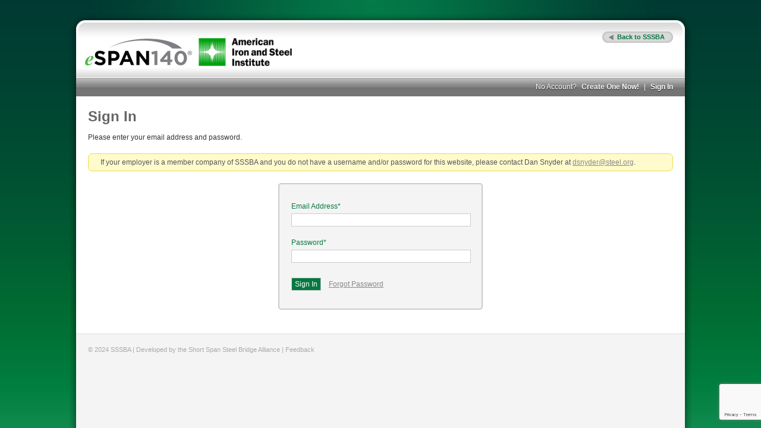

--- FILE ---
content_type: text/html; charset=utf-8
request_url: https://www.espan140.com/Profile/SignIn?ReturnUrl=%2fProfile%2fProfile
body_size: 2392
content:
<!DOCTYPE html>
<html>
<head>
    <meta charset="utf-8" />
    <meta name="viewport" content="width=device-width,initial-scale=1" />
    <meta name="Title" content="eSPAN 140 | Solutions for Short Span Steel Bridges" />

    <title>Sign In | eSpan 140</title>

    <script type="text/javascript">
        (function (w, d, s, l, i) {
            w[l] = w[l] || []; w[l].push({
                'gtm.start':
                    new Date().getTime(), event: 'gtm.js'
            }); var f = d.getElementsByTagName(s)[0],
                j = d.createElement(s), dl = l != 'dataLayer' ? '&l=' + l : ''; j.async = true; j.src =
                    'https://www.googletagmanager.com/gtm.js?id=' + i + dl; f.parentNode.insertBefore(j, f);
        })(window, document, 'script', 'dataLayer', 'GTM-W7D5NTS');
    </script>

    <link href="/Content/elements/css/style.css?v=1766657835" rel="stylesheet" type="text/css" />
    <link href="/Content/elements/css/projects.css?v=1766657835" rel="stylesheet" type="text/css" />
    <link href="/Content/elements/css/members.css?v=1766657835" rel="stylesheet" type="text/css" />
    <link href="/Content/elements/js/fancybox/jquery.fancybox.css?v=1766657835" rel="Stylesheet" type="text/css" />
    <!--[if lte IE 7]>
        <link href="/Content/elements/css/ie7.css?v=1766657835" rel="stylesheet" type="text/css" />
    <![endif]-->

    <script src="/Content/elements/js/jquery-1.7.2.min.js?v=1766657835" type="text/javascript"></script>

    
    <script src="/Scripts/jquery.validate.min.js?v=1766657835" type="text/javascript"></script>
    <script src="/Scripts/jquery.validate.unobtrusive.min.js?v=1766657835" type="text/javascript"></script>
    <script src="/Scripts/jquery-ui-1.8.11.min.js?v=1766657835" type="text/javascript"></script>
    <script src="/Scripts/jquery.unobtrusive-ajax.min.js?v=1766657835" type="text/javascript"></script>
    <script type="text/javascript">
        $(function () {
            $("input[type=email]").first().focus();
        });
        function googleReCaptchaV2InvisibleCallback(token) {
            var $f = $('#form-wrapper form');
            $('[name=captchatoken]', $f).val(token);
            onSubmitOpenDialogCallback($f[0]);
        }
    </script>
    <script src="https://www.google.com/recaptcha/api.js" async defer></script> 

</head>
<body>
    <noscript><iframe src="https://www.googletagmanager.com/ns.html?id=GTM-W7D5NTS" height="0" width="0" style="display:none;visibility:hidden"></iframe></noscript>

    <div id="capstone"></div>

    <div id="wrapper">
        <div id="header">
          <a href="/" id="logo">eSPAN140</a>   
	  <a href="#" id="logoaisi"><img src="/content/elements/images/AISI_RGB_Flag3Line.jpg" alt="AISI"></a>
          <a href="https://www.shortspansteelbridges.org" id="back">Back to SSSBA</a>
        </div>

        <div id="nav"> 
          <div class="nomenu">
    No Account? <a href="/Profile/Create">Create One Now!</a>  
    <span>|</span>
    <a class="sign-in" href="/Profile/SignIn">Sign In</a>
</div> 
        </div>

        <div id="main" class='clear'>
          


<h1>Sign In</h1>
<p>Please enter your email address and password.</p>
<p class="message note">If your employer is a member company of SSSBA and you do not have a username and/or password for this website, please contact Dan Snyder at <a href="mailto:dsnyder@steel.org">dsnyder@steel.org</a>.</p>



<div id="form-wrapper">
<form action="/Profile/SignIn?ReturnUrl=%2fProfile%2fProfile" method="post"><input name="__RequestVerificationToken" type="hidden" value="VRz8V4WX-9NU7E56lExgugcB3ub5u7qRzFR2PMxM-t6uD_ks0M7pM9UMlKRXeBZGpa6eLHzpqYXuhE1YBYBlnY1VG4p5gLwZVC0LApfbwj4L-RSleMQYnN-ycOXJiLFnnnpZeYQl2rouIoKSlZVmf7M8ASeD-7UOhrnwt3F1Aqg1" />        <span class="g-recaptcha" 
              data-sitekey="6LdIQtgpAAAAAJI6ZEQ-PRnU7JUskXbRuzxSPtie" 
              data-callback="googleReCaptchaV2InvisibleCallback" 
              data-size="invisible"></span>
        <input type="hidden" name="captchatoken" value="">
        <div>
            <div class="editor-label">
                <label for="EmailAddress">Email Address*</label>
            </div>
            <div class="editor-field">
                <input data-val="true" data-val-email="The Email Address* field is not a valid e-mail address." data-val-length="The field Email Address* must be a string with a maximum length of 255." data-val-length-max="255" data-val-required="The Email Address* field is required." id="EmailAddress" name="EmailAddress" type="text" value="" />
                <span class="field-validation-valid" data-valmsg-for="EmailAddress" data-valmsg-replace="true"></span>
            </div>
            <div class="editor-label">
                <label for="Password">Password*</label>
            </div>
            <div class="editor-field">
                <input data-val="true" data-val-required="The Password* field is required." id="Password" name="Password" type="password" />
                <span class="field-validation-valid" data-valmsg-for="Password" data-valmsg-replace="true"></span>
            </div>
            <p>
                <input type="submit" value="Sign In" class="openDialog" data_dialog_id="adialog" data_dialog_title="Results" />
                <a href="/Profile/ForgotPassword">Forgot Password</a>
            </p>
        </div>
</form></div>
        </div>

        <div id="footer">
          <p>&copy; 2024 SSSBA | <a href="https://www.shortspansteelbridges.org/" target="_blank">Developed by the Short Span Steel Bridge Alliance</a> | <a href="mailto:feedback@espan140.com" target="_blank">Feedback</a></p> 
        </div>
    </div>

    <script src="/Content/elements/js/jquery.ui.core.min.js?v=1766657835" type="text/javascript"></script>
    <script src="/Content/elements/js/jquery.ui.widget.min.js?v=1766657835" type="text/javascript"></script>
    <script src="/Content/elements/js/jquery.ui.datepicker.min.js?v=1766657835" type="text/javascript"></script>
    <script src="/Content/elements/js/fancybox/jquery.fancybox.js?v=1766657835" type="text/javascript"></script>
    <script src="/Content/elements/js/scripts.js?v=1766657835" type="text/javascript"></script>
</body>
</html>


--- FILE ---
content_type: text/html; charset=utf-8
request_url: https://www.google.com/recaptcha/api2/anchor?ar=1&k=6LdIQtgpAAAAAJI6ZEQ-PRnU7JUskXbRuzxSPtie&co=aHR0cHM6Ly93d3cuZXNwYW4xNDAuY29tOjQ0Mw..&hl=en&v=N67nZn4AqZkNcbeMu4prBgzg&size=invisible&anchor-ms=20000&execute-ms=30000&cb=oxbnkmpr2uqd
body_size: 49177
content:
<!DOCTYPE HTML><html dir="ltr" lang="en"><head><meta http-equiv="Content-Type" content="text/html; charset=UTF-8">
<meta http-equiv="X-UA-Compatible" content="IE=edge">
<title>reCAPTCHA</title>
<style type="text/css">
/* cyrillic-ext */
@font-face {
  font-family: 'Roboto';
  font-style: normal;
  font-weight: 400;
  font-stretch: 100%;
  src: url(//fonts.gstatic.com/s/roboto/v48/KFO7CnqEu92Fr1ME7kSn66aGLdTylUAMa3GUBHMdazTgWw.woff2) format('woff2');
  unicode-range: U+0460-052F, U+1C80-1C8A, U+20B4, U+2DE0-2DFF, U+A640-A69F, U+FE2E-FE2F;
}
/* cyrillic */
@font-face {
  font-family: 'Roboto';
  font-style: normal;
  font-weight: 400;
  font-stretch: 100%;
  src: url(//fonts.gstatic.com/s/roboto/v48/KFO7CnqEu92Fr1ME7kSn66aGLdTylUAMa3iUBHMdazTgWw.woff2) format('woff2');
  unicode-range: U+0301, U+0400-045F, U+0490-0491, U+04B0-04B1, U+2116;
}
/* greek-ext */
@font-face {
  font-family: 'Roboto';
  font-style: normal;
  font-weight: 400;
  font-stretch: 100%;
  src: url(//fonts.gstatic.com/s/roboto/v48/KFO7CnqEu92Fr1ME7kSn66aGLdTylUAMa3CUBHMdazTgWw.woff2) format('woff2');
  unicode-range: U+1F00-1FFF;
}
/* greek */
@font-face {
  font-family: 'Roboto';
  font-style: normal;
  font-weight: 400;
  font-stretch: 100%;
  src: url(//fonts.gstatic.com/s/roboto/v48/KFO7CnqEu92Fr1ME7kSn66aGLdTylUAMa3-UBHMdazTgWw.woff2) format('woff2');
  unicode-range: U+0370-0377, U+037A-037F, U+0384-038A, U+038C, U+038E-03A1, U+03A3-03FF;
}
/* math */
@font-face {
  font-family: 'Roboto';
  font-style: normal;
  font-weight: 400;
  font-stretch: 100%;
  src: url(//fonts.gstatic.com/s/roboto/v48/KFO7CnqEu92Fr1ME7kSn66aGLdTylUAMawCUBHMdazTgWw.woff2) format('woff2');
  unicode-range: U+0302-0303, U+0305, U+0307-0308, U+0310, U+0312, U+0315, U+031A, U+0326-0327, U+032C, U+032F-0330, U+0332-0333, U+0338, U+033A, U+0346, U+034D, U+0391-03A1, U+03A3-03A9, U+03B1-03C9, U+03D1, U+03D5-03D6, U+03F0-03F1, U+03F4-03F5, U+2016-2017, U+2034-2038, U+203C, U+2040, U+2043, U+2047, U+2050, U+2057, U+205F, U+2070-2071, U+2074-208E, U+2090-209C, U+20D0-20DC, U+20E1, U+20E5-20EF, U+2100-2112, U+2114-2115, U+2117-2121, U+2123-214F, U+2190, U+2192, U+2194-21AE, U+21B0-21E5, U+21F1-21F2, U+21F4-2211, U+2213-2214, U+2216-22FF, U+2308-230B, U+2310, U+2319, U+231C-2321, U+2336-237A, U+237C, U+2395, U+239B-23B7, U+23D0, U+23DC-23E1, U+2474-2475, U+25AF, U+25B3, U+25B7, U+25BD, U+25C1, U+25CA, U+25CC, U+25FB, U+266D-266F, U+27C0-27FF, U+2900-2AFF, U+2B0E-2B11, U+2B30-2B4C, U+2BFE, U+3030, U+FF5B, U+FF5D, U+1D400-1D7FF, U+1EE00-1EEFF;
}
/* symbols */
@font-face {
  font-family: 'Roboto';
  font-style: normal;
  font-weight: 400;
  font-stretch: 100%;
  src: url(//fonts.gstatic.com/s/roboto/v48/KFO7CnqEu92Fr1ME7kSn66aGLdTylUAMaxKUBHMdazTgWw.woff2) format('woff2');
  unicode-range: U+0001-000C, U+000E-001F, U+007F-009F, U+20DD-20E0, U+20E2-20E4, U+2150-218F, U+2190, U+2192, U+2194-2199, U+21AF, U+21E6-21F0, U+21F3, U+2218-2219, U+2299, U+22C4-22C6, U+2300-243F, U+2440-244A, U+2460-24FF, U+25A0-27BF, U+2800-28FF, U+2921-2922, U+2981, U+29BF, U+29EB, U+2B00-2BFF, U+4DC0-4DFF, U+FFF9-FFFB, U+10140-1018E, U+10190-1019C, U+101A0, U+101D0-101FD, U+102E0-102FB, U+10E60-10E7E, U+1D2C0-1D2D3, U+1D2E0-1D37F, U+1F000-1F0FF, U+1F100-1F1AD, U+1F1E6-1F1FF, U+1F30D-1F30F, U+1F315, U+1F31C, U+1F31E, U+1F320-1F32C, U+1F336, U+1F378, U+1F37D, U+1F382, U+1F393-1F39F, U+1F3A7-1F3A8, U+1F3AC-1F3AF, U+1F3C2, U+1F3C4-1F3C6, U+1F3CA-1F3CE, U+1F3D4-1F3E0, U+1F3ED, U+1F3F1-1F3F3, U+1F3F5-1F3F7, U+1F408, U+1F415, U+1F41F, U+1F426, U+1F43F, U+1F441-1F442, U+1F444, U+1F446-1F449, U+1F44C-1F44E, U+1F453, U+1F46A, U+1F47D, U+1F4A3, U+1F4B0, U+1F4B3, U+1F4B9, U+1F4BB, U+1F4BF, U+1F4C8-1F4CB, U+1F4D6, U+1F4DA, U+1F4DF, U+1F4E3-1F4E6, U+1F4EA-1F4ED, U+1F4F7, U+1F4F9-1F4FB, U+1F4FD-1F4FE, U+1F503, U+1F507-1F50B, U+1F50D, U+1F512-1F513, U+1F53E-1F54A, U+1F54F-1F5FA, U+1F610, U+1F650-1F67F, U+1F687, U+1F68D, U+1F691, U+1F694, U+1F698, U+1F6AD, U+1F6B2, U+1F6B9-1F6BA, U+1F6BC, U+1F6C6-1F6CF, U+1F6D3-1F6D7, U+1F6E0-1F6EA, U+1F6F0-1F6F3, U+1F6F7-1F6FC, U+1F700-1F7FF, U+1F800-1F80B, U+1F810-1F847, U+1F850-1F859, U+1F860-1F887, U+1F890-1F8AD, U+1F8B0-1F8BB, U+1F8C0-1F8C1, U+1F900-1F90B, U+1F93B, U+1F946, U+1F984, U+1F996, U+1F9E9, U+1FA00-1FA6F, U+1FA70-1FA7C, U+1FA80-1FA89, U+1FA8F-1FAC6, U+1FACE-1FADC, U+1FADF-1FAE9, U+1FAF0-1FAF8, U+1FB00-1FBFF;
}
/* vietnamese */
@font-face {
  font-family: 'Roboto';
  font-style: normal;
  font-weight: 400;
  font-stretch: 100%;
  src: url(//fonts.gstatic.com/s/roboto/v48/KFO7CnqEu92Fr1ME7kSn66aGLdTylUAMa3OUBHMdazTgWw.woff2) format('woff2');
  unicode-range: U+0102-0103, U+0110-0111, U+0128-0129, U+0168-0169, U+01A0-01A1, U+01AF-01B0, U+0300-0301, U+0303-0304, U+0308-0309, U+0323, U+0329, U+1EA0-1EF9, U+20AB;
}
/* latin-ext */
@font-face {
  font-family: 'Roboto';
  font-style: normal;
  font-weight: 400;
  font-stretch: 100%;
  src: url(//fonts.gstatic.com/s/roboto/v48/KFO7CnqEu92Fr1ME7kSn66aGLdTylUAMa3KUBHMdazTgWw.woff2) format('woff2');
  unicode-range: U+0100-02BA, U+02BD-02C5, U+02C7-02CC, U+02CE-02D7, U+02DD-02FF, U+0304, U+0308, U+0329, U+1D00-1DBF, U+1E00-1E9F, U+1EF2-1EFF, U+2020, U+20A0-20AB, U+20AD-20C0, U+2113, U+2C60-2C7F, U+A720-A7FF;
}
/* latin */
@font-face {
  font-family: 'Roboto';
  font-style: normal;
  font-weight: 400;
  font-stretch: 100%;
  src: url(//fonts.gstatic.com/s/roboto/v48/KFO7CnqEu92Fr1ME7kSn66aGLdTylUAMa3yUBHMdazQ.woff2) format('woff2');
  unicode-range: U+0000-00FF, U+0131, U+0152-0153, U+02BB-02BC, U+02C6, U+02DA, U+02DC, U+0304, U+0308, U+0329, U+2000-206F, U+20AC, U+2122, U+2191, U+2193, U+2212, U+2215, U+FEFF, U+FFFD;
}
/* cyrillic-ext */
@font-face {
  font-family: 'Roboto';
  font-style: normal;
  font-weight: 500;
  font-stretch: 100%;
  src: url(//fonts.gstatic.com/s/roboto/v48/KFO7CnqEu92Fr1ME7kSn66aGLdTylUAMa3GUBHMdazTgWw.woff2) format('woff2');
  unicode-range: U+0460-052F, U+1C80-1C8A, U+20B4, U+2DE0-2DFF, U+A640-A69F, U+FE2E-FE2F;
}
/* cyrillic */
@font-face {
  font-family: 'Roboto';
  font-style: normal;
  font-weight: 500;
  font-stretch: 100%;
  src: url(//fonts.gstatic.com/s/roboto/v48/KFO7CnqEu92Fr1ME7kSn66aGLdTylUAMa3iUBHMdazTgWw.woff2) format('woff2');
  unicode-range: U+0301, U+0400-045F, U+0490-0491, U+04B0-04B1, U+2116;
}
/* greek-ext */
@font-face {
  font-family: 'Roboto';
  font-style: normal;
  font-weight: 500;
  font-stretch: 100%;
  src: url(//fonts.gstatic.com/s/roboto/v48/KFO7CnqEu92Fr1ME7kSn66aGLdTylUAMa3CUBHMdazTgWw.woff2) format('woff2');
  unicode-range: U+1F00-1FFF;
}
/* greek */
@font-face {
  font-family: 'Roboto';
  font-style: normal;
  font-weight: 500;
  font-stretch: 100%;
  src: url(//fonts.gstatic.com/s/roboto/v48/KFO7CnqEu92Fr1ME7kSn66aGLdTylUAMa3-UBHMdazTgWw.woff2) format('woff2');
  unicode-range: U+0370-0377, U+037A-037F, U+0384-038A, U+038C, U+038E-03A1, U+03A3-03FF;
}
/* math */
@font-face {
  font-family: 'Roboto';
  font-style: normal;
  font-weight: 500;
  font-stretch: 100%;
  src: url(//fonts.gstatic.com/s/roboto/v48/KFO7CnqEu92Fr1ME7kSn66aGLdTylUAMawCUBHMdazTgWw.woff2) format('woff2');
  unicode-range: U+0302-0303, U+0305, U+0307-0308, U+0310, U+0312, U+0315, U+031A, U+0326-0327, U+032C, U+032F-0330, U+0332-0333, U+0338, U+033A, U+0346, U+034D, U+0391-03A1, U+03A3-03A9, U+03B1-03C9, U+03D1, U+03D5-03D6, U+03F0-03F1, U+03F4-03F5, U+2016-2017, U+2034-2038, U+203C, U+2040, U+2043, U+2047, U+2050, U+2057, U+205F, U+2070-2071, U+2074-208E, U+2090-209C, U+20D0-20DC, U+20E1, U+20E5-20EF, U+2100-2112, U+2114-2115, U+2117-2121, U+2123-214F, U+2190, U+2192, U+2194-21AE, U+21B0-21E5, U+21F1-21F2, U+21F4-2211, U+2213-2214, U+2216-22FF, U+2308-230B, U+2310, U+2319, U+231C-2321, U+2336-237A, U+237C, U+2395, U+239B-23B7, U+23D0, U+23DC-23E1, U+2474-2475, U+25AF, U+25B3, U+25B7, U+25BD, U+25C1, U+25CA, U+25CC, U+25FB, U+266D-266F, U+27C0-27FF, U+2900-2AFF, U+2B0E-2B11, U+2B30-2B4C, U+2BFE, U+3030, U+FF5B, U+FF5D, U+1D400-1D7FF, U+1EE00-1EEFF;
}
/* symbols */
@font-face {
  font-family: 'Roboto';
  font-style: normal;
  font-weight: 500;
  font-stretch: 100%;
  src: url(//fonts.gstatic.com/s/roboto/v48/KFO7CnqEu92Fr1ME7kSn66aGLdTylUAMaxKUBHMdazTgWw.woff2) format('woff2');
  unicode-range: U+0001-000C, U+000E-001F, U+007F-009F, U+20DD-20E0, U+20E2-20E4, U+2150-218F, U+2190, U+2192, U+2194-2199, U+21AF, U+21E6-21F0, U+21F3, U+2218-2219, U+2299, U+22C4-22C6, U+2300-243F, U+2440-244A, U+2460-24FF, U+25A0-27BF, U+2800-28FF, U+2921-2922, U+2981, U+29BF, U+29EB, U+2B00-2BFF, U+4DC0-4DFF, U+FFF9-FFFB, U+10140-1018E, U+10190-1019C, U+101A0, U+101D0-101FD, U+102E0-102FB, U+10E60-10E7E, U+1D2C0-1D2D3, U+1D2E0-1D37F, U+1F000-1F0FF, U+1F100-1F1AD, U+1F1E6-1F1FF, U+1F30D-1F30F, U+1F315, U+1F31C, U+1F31E, U+1F320-1F32C, U+1F336, U+1F378, U+1F37D, U+1F382, U+1F393-1F39F, U+1F3A7-1F3A8, U+1F3AC-1F3AF, U+1F3C2, U+1F3C4-1F3C6, U+1F3CA-1F3CE, U+1F3D4-1F3E0, U+1F3ED, U+1F3F1-1F3F3, U+1F3F5-1F3F7, U+1F408, U+1F415, U+1F41F, U+1F426, U+1F43F, U+1F441-1F442, U+1F444, U+1F446-1F449, U+1F44C-1F44E, U+1F453, U+1F46A, U+1F47D, U+1F4A3, U+1F4B0, U+1F4B3, U+1F4B9, U+1F4BB, U+1F4BF, U+1F4C8-1F4CB, U+1F4D6, U+1F4DA, U+1F4DF, U+1F4E3-1F4E6, U+1F4EA-1F4ED, U+1F4F7, U+1F4F9-1F4FB, U+1F4FD-1F4FE, U+1F503, U+1F507-1F50B, U+1F50D, U+1F512-1F513, U+1F53E-1F54A, U+1F54F-1F5FA, U+1F610, U+1F650-1F67F, U+1F687, U+1F68D, U+1F691, U+1F694, U+1F698, U+1F6AD, U+1F6B2, U+1F6B9-1F6BA, U+1F6BC, U+1F6C6-1F6CF, U+1F6D3-1F6D7, U+1F6E0-1F6EA, U+1F6F0-1F6F3, U+1F6F7-1F6FC, U+1F700-1F7FF, U+1F800-1F80B, U+1F810-1F847, U+1F850-1F859, U+1F860-1F887, U+1F890-1F8AD, U+1F8B0-1F8BB, U+1F8C0-1F8C1, U+1F900-1F90B, U+1F93B, U+1F946, U+1F984, U+1F996, U+1F9E9, U+1FA00-1FA6F, U+1FA70-1FA7C, U+1FA80-1FA89, U+1FA8F-1FAC6, U+1FACE-1FADC, U+1FADF-1FAE9, U+1FAF0-1FAF8, U+1FB00-1FBFF;
}
/* vietnamese */
@font-face {
  font-family: 'Roboto';
  font-style: normal;
  font-weight: 500;
  font-stretch: 100%;
  src: url(//fonts.gstatic.com/s/roboto/v48/KFO7CnqEu92Fr1ME7kSn66aGLdTylUAMa3OUBHMdazTgWw.woff2) format('woff2');
  unicode-range: U+0102-0103, U+0110-0111, U+0128-0129, U+0168-0169, U+01A0-01A1, U+01AF-01B0, U+0300-0301, U+0303-0304, U+0308-0309, U+0323, U+0329, U+1EA0-1EF9, U+20AB;
}
/* latin-ext */
@font-face {
  font-family: 'Roboto';
  font-style: normal;
  font-weight: 500;
  font-stretch: 100%;
  src: url(//fonts.gstatic.com/s/roboto/v48/KFO7CnqEu92Fr1ME7kSn66aGLdTylUAMa3KUBHMdazTgWw.woff2) format('woff2');
  unicode-range: U+0100-02BA, U+02BD-02C5, U+02C7-02CC, U+02CE-02D7, U+02DD-02FF, U+0304, U+0308, U+0329, U+1D00-1DBF, U+1E00-1E9F, U+1EF2-1EFF, U+2020, U+20A0-20AB, U+20AD-20C0, U+2113, U+2C60-2C7F, U+A720-A7FF;
}
/* latin */
@font-face {
  font-family: 'Roboto';
  font-style: normal;
  font-weight: 500;
  font-stretch: 100%;
  src: url(//fonts.gstatic.com/s/roboto/v48/KFO7CnqEu92Fr1ME7kSn66aGLdTylUAMa3yUBHMdazQ.woff2) format('woff2');
  unicode-range: U+0000-00FF, U+0131, U+0152-0153, U+02BB-02BC, U+02C6, U+02DA, U+02DC, U+0304, U+0308, U+0329, U+2000-206F, U+20AC, U+2122, U+2191, U+2193, U+2212, U+2215, U+FEFF, U+FFFD;
}
/* cyrillic-ext */
@font-face {
  font-family: 'Roboto';
  font-style: normal;
  font-weight: 900;
  font-stretch: 100%;
  src: url(//fonts.gstatic.com/s/roboto/v48/KFO7CnqEu92Fr1ME7kSn66aGLdTylUAMa3GUBHMdazTgWw.woff2) format('woff2');
  unicode-range: U+0460-052F, U+1C80-1C8A, U+20B4, U+2DE0-2DFF, U+A640-A69F, U+FE2E-FE2F;
}
/* cyrillic */
@font-face {
  font-family: 'Roboto';
  font-style: normal;
  font-weight: 900;
  font-stretch: 100%;
  src: url(//fonts.gstatic.com/s/roboto/v48/KFO7CnqEu92Fr1ME7kSn66aGLdTylUAMa3iUBHMdazTgWw.woff2) format('woff2');
  unicode-range: U+0301, U+0400-045F, U+0490-0491, U+04B0-04B1, U+2116;
}
/* greek-ext */
@font-face {
  font-family: 'Roboto';
  font-style: normal;
  font-weight: 900;
  font-stretch: 100%;
  src: url(//fonts.gstatic.com/s/roboto/v48/KFO7CnqEu92Fr1ME7kSn66aGLdTylUAMa3CUBHMdazTgWw.woff2) format('woff2');
  unicode-range: U+1F00-1FFF;
}
/* greek */
@font-face {
  font-family: 'Roboto';
  font-style: normal;
  font-weight: 900;
  font-stretch: 100%;
  src: url(//fonts.gstatic.com/s/roboto/v48/KFO7CnqEu92Fr1ME7kSn66aGLdTylUAMa3-UBHMdazTgWw.woff2) format('woff2');
  unicode-range: U+0370-0377, U+037A-037F, U+0384-038A, U+038C, U+038E-03A1, U+03A3-03FF;
}
/* math */
@font-face {
  font-family: 'Roboto';
  font-style: normal;
  font-weight: 900;
  font-stretch: 100%;
  src: url(//fonts.gstatic.com/s/roboto/v48/KFO7CnqEu92Fr1ME7kSn66aGLdTylUAMawCUBHMdazTgWw.woff2) format('woff2');
  unicode-range: U+0302-0303, U+0305, U+0307-0308, U+0310, U+0312, U+0315, U+031A, U+0326-0327, U+032C, U+032F-0330, U+0332-0333, U+0338, U+033A, U+0346, U+034D, U+0391-03A1, U+03A3-03A9, U+03B1-03C9, U+03D1, U+03D5-03D6, U+03F0-03F1, U+03F4-03F5, U+2016-2017, U+2034-2038, U+203C, U+2040, U+2043, U+2047, U+2050, U+2057, U+205F, U+2070-2071, U+2074-208E, U+2090-209C, U+20D0-20DC, U+20E1, U+20E5-20EF, U+2100-2112, U+2114-2115, U+2117-2121, U+2123-214F, U+2190, U+2192, U+2194-21AE, U+21B0-21E5, U+21F1-21F2, U+21F4-2211, U+2213-2214, U+2216-22FF, U+2308-230B, U+2310, U+2319, U+231C-2321, U+2336-237A, U+237C, U+2395, U+239B-23B7, U+23D0, U+23DC-23E1, U+2474-2475, U+25AF, U+25B3, U+25B7, U+25BD, U+25C1, U+25CA, U+25CC, U+25FB, U+266D-266F, U+27C0-27FF, U+2900-2AFF, U+2B0E-2B11, U+2B30-2B4C, U+2BFE, U+3030, U+FF5B, U+FF5D, U+1D400-1D7FF, U+1EE00-1EEFF;
}
/* symbols */
@font-face {
  font-family: 'Roboto';
  font-style: normal;
  font-weight: 900;
  font-stretch: 100%;
  src: url(//fonts.gstatic.com/s/roboto/v48/KFO7CnqEu92Fr1ME7kSn66aGLdTylUAMaxKUBHMdazTgWw.woff2) format('woff2');
  unicode-range: U+0001-000C, U+000E-001F, U+007F-009F, U+20DD-20E0, U+20E2-20E4, U+2150-218F, U+2190, U+2192, U+2194-2199, U+21AF, U+21E6-21F0, U+21F3, U+2218-2219, U+2299, U+22C4-22C6, U+2300-243F, U+2440-244A, U+2460-24FF, U+25A0-27BF, U+2800-28FF, U+2921-2922, U+2981, U+29BF, U+29EB, U+2B00-2BFF, U+4DC0-4DFF, U+FFF9-FFFB, U+10140-1018E, U+10190-1019C, U+101A0, U+101D0-101FD, U+102E0-102FB, U+10E60-10E7E, U+1D2C0-1D2D3, U+1D2E0-1D37F, U+1F000-1F0FF, U+1F100-1F1AD, U+1F1E6-1F1FF, U+1F30D-1F30F, U+1F315, U+1F31C, U+1F31E, U+1F320-1F32C, U+1F336, U+1F378, U+1F37D, U+1F382, U+1F393-1F39F, U+1F3A7-1F3A8, U+1F3AC-1F3AF, U+1F3C2, U+1F3C4-1F3C6, U+1F3CA-1F3CE, U+1F3D4-1F3E0, U+1F3ED, U+1F3F1-1F3F3, U+1F3F5-1F3F7, U+1F408, U+1F415, U+1F41F, U+1F426, U+1F43F, U+1F441-1F442, U+1F444, U+1F446-1F449, U+1F44C-1F44E, U+1F453, U+1F46A, U+1F47D, U+1F4A3, U+1F4B0, U+1F4B3, U+1F4B9, U+1F4BB, U+1F4BF, U+1F4C8-1F4CB, U+1F4D6, U+1F4DA, U+1F4DF, U+1F4E3-1F4E6, U+1F4EA-1F4ED, U+1F4F7, U+1F4F9-1F4FB, U+1F4FD-1F4FE, U+1F503, U+1F507-1F50B, U+1F50D, U+1F512-1F513, U+1F53E-1F54A, U+1F54F-1F5FA, U+1F610, U+1F650-1F67F, U+1F687, U+1F68D, U+1F691, U+1F694, U+1F698, U+1F6AD, U+1F6B2, U+1F6B9-1F6BA, U+1F6BC, U+1F6C6-1F6CF, U+1F6D3-1F6D7, U+1F6E0-1F6EA, U+1F6F0-1F6F3, U+1F6F7-1F6FC, U+1F700-1F7FF, U+1F800-1F80B, U+1F810-1F847, U+1F850-1F859, U+1F860-1F887, U+1F890-1F8AD, U+1F8B0-1F8BB, U+1F8C0-1F8C1, U+1F900-1F90B, U+1F93B, U+1F946, U+1F984, U+1F996, U+1F9E9, U+1FA00-1FA6F, U+1FA70-1FA7C, U+1FA80-1FA89, U+1FA8F-1FAC6, U+1FACE-1FADC, U+1FADF-1FAE9, U+1FAF0-1FAF8, U+1FB00-1FBFF;
}
/* vietnamese */
@font-face {
  font-family: 'Roboto';
  font-style: normal;
  font-weight: 900;
  font-stretch: 100%;
  src: url(//fonts.gstatic.com/s/roboto/v48/KFO7CnqEu92Fr1ME7kSn66aGLdTylUAMa3OUBHMdazTgWw.woff2) format('woff2');
  unicode-range: U+0102-0103, U+0110-0111, U+0128-0129, U+0168-0169, U+01A0-01A1, U+01AF-01B0, U+0300-0301, U+0303-0304, U+0308-0309, U+0323, U+0329, U+1EA0-1EF9, U+20AB;
}
/* latin-ext */
@font-face {
  font-family: 'Roboto';
  font-style: normal;
  font-weight: 900;
  font-stretch: 100%;
  src: url(//fonts.gstatic.com/s/roboto/v48/KFO7CnqEu92Fr1ME7kSn66aGLdTylUAMa3KUBHMdazTgWw.woff2) format('woff2');
  unicode-range: U+0100-02BA, U+02BD-02C5, U+02C7-02CC, U+02CE-02D7, U+02DD-02FF, U+0304, U+0308, U+0329, U+1D00-1DBF, U+1E00-1E9F, U+1EF2-1EFF, U+2020, U+20A0-20AB, U+20AD-20C0, U+2113, U+2C60-2C7F, U+A720-A7FF;
}
/* latin */
@font-face {
  font-family: 'Roboto';
  font-style: normal;
  font-weight: 900;
  font-stretch: 100%;
  src: url(//fonts.gstatic.com/s/roboto/v48/KFO7CnqEu92Fr1ME7kSn66aGLdTylUAMa3yUBHMdazQ.woff2) format('woff2');
  unicode-range: U+0000-00FF, U+0131, U+0152-0153, U+02BB-02BC, U+02C6, U+02DA, U+02DC, U+0304, U+0308, U+0329, U+2000-206F, U+20AC, U+2122, U+2191, U+2193, U+2212, U+2215, U+FEFF, U+FFFD;
}

</style>
<link rel="stylesheet" type="text/css" href="https://www.gstatic.com/recaptcha/releases/N67nZn4AqZkNcbeMu4prBgzg/styles__ltr.css">
<script nonce="u-PWLK8JkFNmwe5RvmSrqw" type="text/javascript">window['__recaptcha_api'] = 'https://www.google.com/recaptcha/api2/';</script>
<script type="text/javascript" src="https://www.gstatic.com/recaptcha/releases/N67nZn4AqZkNcbeMu4prBgzg/recaptcha__en.js" nonce="u-PWLK8JkFNmwe5RvmSrqw">
      
    </script></head>
<body><div id="rc-anchor-alert" class="rc-anchor-alert"></div>
<input type="hidden" id="recaptcha-token" value="[base64]">
<script type="text/javascript" nonce="u-PWLK8JkFNmwe5RvmSrqw">
      recaptcha.anchor.Main.init("[\x22ainput\x22,[\x22bgdata\x22,\x22\x22,\[base64]/[base64]/MjU1Ong/[base64]/[base64]/[base64]/[base64]/[base64]/[base64]/[base64]/[base64]/[base64]/[base64]/[base64]/[base64]/[base64]/[base64]/[base64]\\u003d\x22,\[base64]\\u003d\\u003d\x22,\x22K8ONZiwwWwXDk8KKwqXCgn/CtcO9w4ZRPsK6PMKswoMHw63DisKJfMKXw6s1w6cGw5h2YmTDrgJuwo4Aw6wxwq/DusOBL8O8wpHDgB49w6ACQsOiTG3Cmw1Gw6gjOEtaw5XCtFNwXsK5ZsOsV8K3AcKtal7CpjLDksOeE8K6NBXCoULDocKpG8Ofw4NKUcK+Q8KNw5fCnsOEwo4facOkwrnDrQPCtsO7wqnDrMO4JEQRIxzDm0PDizYDKsKgBgPDosK/w68fPhcdwpfCgsKuZTrCgXxDw6XCpRJYesK4X8OYw4BpwrJJQAQ+wpfCrgzClMKFCGcaYBUjIH/CpMOabybDlRXCh1syZsOgw4vCi8KQPARqwr8Rwr/CpQYFYU7CjwcFwo90wrN5eEUFKcO+wqLCjcKJwpNDw7rDtcKCFxnCocOtwpx8woTCn0zCvcOfFiXCjcKvw7Nyw7gCwprClsKKwp8Vw4/CoF3DqMOkwolxOBXCnsKFb2fDqEA/TGnCqMO6D8KGWsOtw7B7GsKWw5RMW2dKDzLCoSISABhpw4dCXGERTDQlEHo1w6Uyw68BwqcgwqrCsBUiw5Ytw5NzX8OBw6IHEsKXFMOow455w5B7e1pywpxwAMKxw656w7XDknV+w61NVsKocgptwoDCvsOJQ8OFwqwuBBoLH8K9LV/[base64]/[base64]/DrcOyP8O/[base64]/DkSBdw6IEwpEOSsKmPcOAbRooAMKEwrnCix5bXkTDi8OSbyh/LsKxVB8Sw6h8CWzDtcKxA8KQdwXDpF3CnV4tA8KIw4IgbFoxH3fDlMOcMELCu8O9wr5xCcKBwrLDusKNa8KXTsK5wrLClsKjw4HDryZkw6fCmsKnRMKgR8KJccK1KkDClnDDqsOtF8OVGgUAwo5pwpPCr1PDpXIQA8KTFWHCj3AgwqcyBhzDpj/Dt0rCj2fDrcKcw7TDi8OawpXCqjvDiEXDisOVw7VnPMKyw4Vtw6nCtBJMwoJRWhfDsEfDpcKswqctB1vCrjTDu8KZTlbCom8eNn8twoccEMK1w6LCosK2ccKFHWdVRgh7wrYQw7/[base64]/fsOuw7HCuQTDlwdPwo/[base64]/w70lw5MqQQoOIEXCgcK0w63Ckl9xw5HChATDszzDlMKJw58dCW4pXsKIw4PDosKqTMOmw75UwqkEw6pYHMKiwpdgw548wqtjHMOtOgJtDsKmw5howrjDl8OFwpAWw6TDsg/DlCTCssOtAl9vXMOsQcKfYU0aw4UqwpVzw4hswqsuw7vDqDLDoMOsccOPw7FLw4/CscKZSMOSw5PDtFInFzPDhijDnsKGDcKxF8OWEx9ww6c4w73Dp1gtwoHDsFpKUMOIb0PCn8OVA8O2SFFMFsOmw5k9w74zw6XDgBLDhBppw5suQmfCgcOlw4/[base64]/CoWVmwqZuw7xbw4XDrsOvwpMbesKoJl0SVTvCuCFsw4Z3JkU1w4nCmsKSwpTCnnc8w57Du8KbKBzCrcO5w6DCucOWwqrCtinDgcK3UcOxMcKFwozCtMKcw6TCksKhw7XCqsKbwpNrewoQwq3DoEbCiwpQaMKQXsKJwp/CmcOqw6IewrfCrcKLw7gVbCYQCQJXw6JWwp/ChsKeacKWMFDCtsKxwrvCg8ONZsKhAsOzRcKcJ8KRQFfCpVjDvwzDkkjCj8OaNDDDpHvDvcKYw6cmwrzDliVwwoLDssO7P8KYfH1SUhcHw6RnacOYwpzCkWACccKhwqYBw4glK0rCg3trVTlgQjLCq355Uj/DgQzCg1tBwp7DnGhxwonClMKaTCVuwozCo8Oyw71iw6d/[base64]/[base64]/[base64]/Co0sSQh80aRsEw4JeC8KaWcOkw6hbWW3Cj8OHw7XCnj3Cr8KPVgltVDHDn8Krw4cfw6IWwqLDkEt1V8K6K8KQYXfCkXJtw5XDqsOxw4R3wr5EZ8KVw4tJw5QHwrobQcOuw67DpsKnJcO0BWHCgDFkwrvDnDPDrsKIw7A6HcKPw4PCmA4zQ1nDryc7AE/[base64]/DksOMwoogR8KWw47CkEnDq1vCvE9vRsOqcsO7VsOsBSU1VFBmwoYHwrjDgScrPcOywr/DvcKuwoAjbcOALcKQw70cw4onI8KEwqPCnALDjBLCkMO3SyLCnMKVNsKdwqLCr20ZKSHDtS/DosOKw494HcOXGMKcwopEw6F/a3TCqcOeGcKvJg9bw7XDoFQZw7lJVXrCqRNkw6hSw61iw78lcznDhgbDtcOzwrzCkMKaw7/CiGjDgcOwwp8Hw5E6w7oRK8KUX8OiW8KudyXCtsOvw5HDqg/CrsKuwrIvw5bCjUbDhcKNwoHDjsOdworCucOdVcKJdcO+eV0awqAnw7JPJnbCpnnCgEHCgcOpw5E+ZMKgV29Nwr9HKsOhJSUiw6jChsKow6fCs8KPw6cGHsOXwq/DjlvDlsOBZcK3bBXDocKLajbCocKqw592wqvCh8OfwqQHaxbCvcKGEgcXw5DCjy9zw4TDk0NAcXQUwpVdwqlMXMO0H3zCplHDg8ObwpDCrAZDw5vDh8KMw47CncOYd8OabW3CiMKfw4DCk8Oew4BVwrfCmQYFdUwuw5/Do8K/KSY7CcKsw71FdBrCpcOmEVzCiFlLwpg1wo47w5RlFVQow5vDosOjETnDo08owp/CrE5oC8KjwqXCgMKvwpg8w5xKdcKcIHXCi2fDv0VgSsKhwqoNw5/DqxViw7MzXsKrw6DCg8KBNCDCplVGwpfCqG0+wrFPTHXDuzrCs8OXw53Cu0rCkDbDrSd0dMKgwrbCl8Kbw7vCqi89w6zDlsOtbmPCt8O3w7HCisO0CwlPwqbClg5KHU0LwpjDq8OVwonClGpTKTLDpQHDkcKBK8K1BXRnw4/CsMKjNsK7w4hhw4pPwq7DkmbCoTwtYETCg8KzUcKpwoMVw7fDlSPDhAYtwpHCqnLCt8KJA1gMCxRXaUTDi3h8wrXDuWjDt8O6w5fDtRzDlMO0SsKSwprCm8OtGsOVJx/CsTIKUcKxWU7Di8OwUsOGP8K8w4TCjsK1w4wTwpbChGfCmi5VP21Pb2zCkkzDu8OrBMOGw5vCuMOjwpnChsOZw4Z9bQ09BDYTelIFesO6wo/CiA/Dm109wrlkw7vDlsKbw7AUw5/[base64]/[base64]/[base64]/wq93HQsAwpcGcMKrw47Do8O+NyDCjsOaVMKcAMKBAWR3wq3CjMKxdVXCusKNLWDCm8K/[base64]/[base64]/CmsKVGMK5Lj3Dv2cQPBzDqMOdUGolTMKwMG3DisOvBMKmYUnDkEoVw4rCg8OlQsOFw5TDglXCusKuZhTCl018wqQjwqtVw5h9e8OEWFcFSmMGw6kDJhfDusKeWcO/[base64]/wql7UMKjOnQlwr8VwrnDoMKgR8OgZRjDohPCk3TCsFrDg8OowrbDusKfw6A/AcOJPXVbfgFULFzCphzCjwnCiAHDjHkEAsKdP8KewrfCjQbDomTDqsKWRAfClsKWIsOZw4nDtcK/UcOCScKnw5gXHWIpw6/[base64]/N8KaLEoGwqNsw41TZcOKw57DghUrwpErCl3DrCXCj8OVw5EzFcOqZcOjw5QwSA7DsMKPwqLDicKzwrjCvsO1XSzCt8KPB8KAwpQCaAEeegbCoMOKw7HDssKcw4HDqjlAXU11SlXChMKvSsK1XMKqw4TCiMOAw7RMK8OUNMKgwpfDt8Otw5LCtxw/[base64]/GMOXw542wrlPG3R8DBYZw5sINsONw7nDqD1NQzbCg8KiUG/CkMORw71FEy9pL3DDjGPCqcKKwp/DgsKECsOFw4kJw6DDi8K0LcOIUsOBDV4zw65eNsOcwolvw4XDlA/[base64]/[base64]/ClMO8JMKIwr7CncObw4Qiw6jDnlbChn4TF2MDw5HDhh7DgMOFw7jDrcK7esOzwqQLJisUwpMvEUdyIhN7OsOcFj3Du8K7aC9Gwqwbw47Dj8KxA8KkYB7Cpihpw4MQLXzCmmEBVMO2wqbDkk/[base64]/woRHwrtmWsOVWsKFRzVSw6U8w5LCisKCSBTDgcK/[base64]/Dn8OaIMKmw5zDoEY7cDDCjgJ2wrpcw5jCtDjCojsZwr7DjsKww45Gwp3CvnEfFcO1cFtIwrBRJMKVXQ3CpcKORCnDtU4/wpE4Z8KnIMOaw5pid8KzXybDnAp/wpMhwohdcQ53S8KXT8KcwqpPfsKcTMOlaF0wwqTDjULDqMKRwo9udmUeMhYYw6LDmMOAw4nChsOxW1zDv3UwfcOJw7wpf8Kaw6nCi01zw6LCpMOUQyhnwqdFTsKtdcOGwoBMGhHDhEJ5NsOHHlLDmMKNGsKeHVDDoH7CrcKyfi8QwqBzwrPCjg/[base64]/[base64]/[base64]/CssOTT8O5wr9CacOsw54tw4HDnsOhw7gNw449w4IXY8K4w7EtIGbCkD8YwqZ4w7XCicOABEgseMOTTBXDqUvDi1hVBSwCwqN5wp3CnQnDozTCi3t9wo/CvTrDtkR7wrhRwrXCry/Do8Kaw68IC09HOsKcw4rCgcO5w6nDhsKHwr7CtnstVcOlw7xcw4bDr8KrDxF/wqLClW4ITcKNw5HDp8OrH8O5wpYTJcKNMMKoLkNFw5dCLMO9w5/DvSfCg8OUBhARdhQ3w5rCsSlJwovDnxBIXcKQwrFcT8OWw6DCjE/CiMOHwonDiEJ+cQPDgcKHGA/DplNACBnDgMOBwo3Dg8OOw7fCpinCucKBKQPDocKgwpUUwrTDo2NnwpteOcKjWMKfwr/DvcKuVm98w7nDvyMSbRJWcMK/w71MaMO+w7fChlTCn09ydMKTRibCu8OrwrrDq8K1wqrDnUEHXgJoHhZDSMOlw7B/GyPCj8K4G8OaeRzCtk3CnTbCkMKjw5XCnjTDncKhwpHClsOWHsO1NcOENm/CmT0fccOpwpPDk8KGwozCm8KewqRAw75Bw6TDjsOiXcOLw4rCkFLCisKVeV7DgcKqw6E/HjbCisKcAMONN8KXwqTCqcKNWjXCmA3Co8Oew654wpxPw5cidkIfJhVcwp3ClQTDqC5Mdhh2w7wzUwYDD8ODOCBkw4Y7TTk4wolybsOETcOZZjPDjzzDjMOJw73Cqk/CmcOiYDF3IjrCicK9w53CscKuX8ODfMOJw4jCiBjCucKkCGPCnsKOOcOFwrrDoMObeijCum/CoFzCosOzAsOEZMO3S8Ozw5MqEcOZwq7CjsOoRwvDjDU9wovCklU9wq57w5PCp8K8wrwzI8OKwpzDmUbDoF3Ch8KVEhwgSsOdw4fCqMKBNWEUw4rCkcKew4NuB8O+w67Co1Vcw6/[base64]/CnMKiCQzDnHrDswtMWTTCmsO9wql9ajlLw5nCiFVBwrLCsMKsL8KGwpkVwpZuwoVewo11wpTDpVHCoHHDvw3DvCLCkQl7EcOJFcKAeGfDhhvDvD4hCcK0wqPCvcKww5wYMcOhX8OOwrXCr8KJKFLCqsO6wrszw41nw53Cs8OOck3Ck8K/DsO4w5TDhsKywqUPwplmBzPDhsKre0vDmhHChGAORn9afMOIw5XCik50N0jDuMKlD8OSHMOqGCcrUGMoAi3CqWjCjcKaw7HCnsKNwp9+w6DDoTfCjC3CnBXCi8Oiw5/[base64]/ECkWw7DClsKxwq8bwqtFw7XCicOnwpUtwpgvw7/Ck0jCrSLCtsObwq/[base64]/[base64]/[base64]/w7Nbw6YYwogxHMK3wqsKH8K0wrDCi8KJW8K6XwVxw4zCuMK9DBJoAlvCqsKbw4zCmzrDqT/CtsKSFG/DlMOTw5rCgyA4U8OmwoAtV3M5csOLwoXDjw7Dgy8Qw457fcKBdBRmwonDnsOpa1U+YwrDiMKyNVfCkiDCqMKmaMOGdVw+wpx2Y8KEwrfCmWxhPcOSKsK1PGTCsMOkwphVwpXDhCnDvMKkw7UqVh9Ew5TCt8K/wo9Xw7lRIcOvazNNwpDDocKJYVnCq3PDpCJFFcKQw6hCGMK/blpUwo7DsS54WsKsDcO7wqHDvcOANsOowrfDl0jCp8KZUm8GeS44WjPDgjzDqsKCM8KVAsO/XWfDqT4URyIAMsOdw5w3w7TDrygOXFVkN8O8wqBbZDlBTCR9w5dOw5UyImZSVsKmw55LwoI8XCVpC09GERvCtMOlAFMPwonCgsKEBcKiDnDDrwbCiRQwRSjCusKdQMK9DMOFwr/DuRvDiTJCw6bCqhjCp8Kww7AYdcOjw5l0wosPwqTDhsOjw6HDrcKRGcOubhAPOsOXKUwEf8OkwqTDmi3CncOawrHCjMKeOTvCrE0xXsOgERLCksO8GMOpH2bDvsOKR8OHGsKmwo7Cvw49w5MdwqPDuMOAwohbYAzDsMOLw5IRSBB+w6Y2GMOQD1fDqMK8SgF4w4/CvQ83b8OhUlHDv8Ouw5HCmSHCuGfClMOdw5vDvUIrFMOrQWjCgHnDvMKxw5V2wrzDgsOzwp4yOGLDqiccwpEgFcOMamtRSMK0wrkLdcOxwqDDnsO/P1jCtMK6w4HCvCjDlMKbw5TChMKtwoMswpF2YW5xw4bDvSFEdMOhw4PClMKyRsOjw7TDncKUwpZuYEp4DMKPP8Kewp83eMORMsOnWMOpwovDmk/[base64]/[base64]/ZgPDn1x3Dxlmw4lzw6rDjcOjwrt2VcOWw6h/w7bCsjNmwqPDkivDv8O2OQ1CwqlnUU9Iw6jDkWrDncKZesK5eQUSV8O8wpbCnALCh8KkWsK2wqTCoErDjVcnHMKaBnLCr8KAw5kVworDiH7Djl1Uw7x/[base64]/[base64]/DjcO2S8Ktw7DCssKhw5vCshIqJsKyGh3Do8OhwqjCl3DCg13CjsO8ecKaQ8KTw6tKwpLCmxJ4REd5w6l+wplROHVQfkM9w6YHw7lqw7/DsHQsH1rCqcKow69Rw7kSw6rCjcOtwrXDqsKVFMOhTFgpw7xgwppjw6YYw5pawpzDpTXCrQjDi8OQw7ZPGmdSwoPDisKUXsO4RVQZwqweFF4TY8OOPBE7VMKJK8OEw63CisK6B2HChsK4ZTcfYVoOwq/CoDrDjAfDkxh7NMKdHAjDjlldG8O7JsOQQMK3w7rDvMKZcWgvw4DDk8OMw5s+AzRPADLCrjB6wqPChMKrWCTCjkJBFxzDsGPDnMKPFRl6E3DDjx1QwrYyw5vCtMOlw4/CpF/CvMOEU8Oywr7CmAt+wpTCqXrDl385T3fCpSRqw6k2OMOtw68Mw59jw7INw5okw6xmPcKlw642w4vDvzcTOS3DkcK6VsOiZ8Orw4kff8ObbCzCh3UAwq/CthfDt18nwoccw6MHLAo1ESzDjTXCgMO0AMOYDT/[base64]/RUDDgwHDsX7Dpm3CsTDDs8ONw5hgwrhawqbCqsKHw6vCqEF7wo4yP8KTwrrDuMKcwqXCojYZRsKAeMK0w4ESDT7DmMKCwqpLF8OWfMOMN23DpMKbw6tAPE5JTRXCrjnDusKEMgDDtnouw4vCgGfDt0zDksKrEBHDvz/CtsOscWckw7sPwoIVSsOhQn8Jw4TCl0PDg8K3FXzDg1/CuB4FwpLCi1rDk8Omwo/CiBB6Z8KFf8Kow7dsasKyw4QcSMKIwrjCtB8iNCIlWxHDvwpDwqBFeFA+eRl+w7EDwqzDtT1xPsOMQAvDly/CsHvDq8KqRcKgw71TeQ8bwpI5cH8cQsOSe2wxwpLDhSJBwpF0RcKjLCtqIcOmw6PCiMOiwpDDn8KXSsO6wpELYcK/wozDvsOtwpjCh085WR/DjR4KwrfCqE7Dmhgowp41EMOhwrjDkMOaw6nDlcOTFyPDtiw5w6/CqcOgLsOjwq0tw7rChW3Dhi/[base64]/DrCnCt3BNUHBsw6/Ch8OWYsKdw41pwop9wp8Lw6Q+f8Kjw67DkMKpCCPCvcOpwoXDh8OvLnrCmMKzwo3CghTDpGPDq8OQRzoBG8Knw6UZwonDn3/[base64]/DqTrDhsOdwqFkDHIPMcO8BcONw5LCocOBN1HCmRbDoMKxFcOew4DDusKhUlLCjWDCnAlfwojCi8OQR8O4R2x3e3/Cv8KiZMOTB8KcE1vChMK7DsKLbx/DthHDqcOOOMKUwqxswoHCt8OYw6/[base64]/DvMKGHcOGTxBiwq7CgzYMcsKJw4HDr8KGwrfCpMKXRsOyw5fDhMK2VMO+wpzDicOkwqTDh2hNHkorw4PDoDzCk3oow6cEND14wqgDSMOCwrw2wofDh8KgOMKAPVVDQ1/CpcOIIy8BUcKmwogWK8O3w5vDqCkgWcO7ZMKOw7zCi0XDksO7w5U8D8O/w7LCpARvwqvDq8OgwrU0XHhoS8KDVkrDggk6wqApwrPCq2rCvl7Du8KqwppSwrXDhmvDlcKVw4/Cs33DtcORNcKpw78XGy/CjcKNQ2MNwq1PwpLCicKMw5rCpsOFU8OswrdnTATCm8Owd8KsT8OeVsOTw7zDhAXCisOGw5nCpw85LV0KwqB+dxnDlMO0P1xDIFJew4FYw7bCk8OcLBbCkcOrMGPDpMOdw6/CpHrCtcKQTMKrasKqwodiwoonw7vCqCHCoW3ClMOVw6I+bTIqE8Kpw5/DrXLDrsOxXwnDnCYrw5zCnsOvwrAywoPDt8OTwpHDhTXDllRjDGfDkCB+F8KzSMKAw588DMOTasK2WR0Aw6PChsKjPS/[base64]/CrSXDmcKDw4jDgmdLIsK/ekTCrA/DixXDjwTDiC/DpcKawqfDkFFxwqkFAMOfw6rCq1DClsKdQcKZw7vCpC89ZxfCkMO2wrbDnEMZMF7CqMKQecKww4NrwoXDvcKdUmrCkW3DsjzDuMKqwobDoQFabsOzb8O3K8Ofw5NMwpzDgU3CvsOpw7l5IMKJesKrVcK/ZMOsw4x8w6l/wq9WTMK/[base64]/CjcKvJsKWwrMfwqTCncOSw6QAwoXCjmI5AcODwpgzMUcZeWcWVFwZdsOrw7l1WwbDoUHCnE8QJHnCl8Kjw4gUTFhRw5AiYlomNzFCwr9Lw7ASw5UPw7/CvVjDkWHCtzvCnRHDihxsFDs7aVjCuUl3PsO5w4vDoFTChcK/[base64]/DvVTDrsKkdB/ChMKiwo3DtlXDsBLDuSRpw7RnNsO+a8OzwoXCrTXCtMOzw5l4QsKawrzCm8K0Y10uw4DDtl/CrsKkwoxnwrY/HcOHKsKPD8ORZXknwqFTMcKywofCpH/CmiNOwpPCmMKlK8Kvw5gkWMOvczwIw6UtwpAgPMKwHsKoI8O+ckZHwr3ClcOHLUguQlJxHnoAYGbDlnU0DMOdccOUwqbDqcOGQx9rbMO4GCJ+LMK+w43Dkw1hwqJGfCXCnEhBeGDDnsOTw4fDvsKWHArChWxDPB3CgiLDgMKAJE/ChE5mwobCg8K/w4fDmBLDn3IEw6jCgMOowqcdw5/CjsOufsObF8KGw4rCl8OiDDMsBU3CgcOJeMOPwqElGsKEB2XDqcO5OMKCLivDi1XDgMObw7DCnkvCl8KjEsOaw5nChz4xJxPCsQgKwq3DtMKLR8KYSsK/MsKbw4zDmSbCpMOwwrfDoMKzEmAgwpTDnsOUwq/[base64]/CsT/DjsKswp3Dl2Uew73CnylFBMK7w7zDpX0LNsOve1/DtMK+wrfDi8OpL8OLVcOEwobDkzzDhyImNh7DsMKYJ8K9wrfCnmDDosKVw5Rmw5HCm0zCjk/Cm8KgS8Oaw6ksWMO0wo3DrsKIw5JPwrHCvWnCrzBWRCIREnkbQ8Oydn/[base64]/[base64]/w4fDsEk5wqfCvAopIj/DlMKNw6d1w4F1KhvCq0dvwq7Cmn4SB2TDnsOmw7zDqT9Xb8K1w5Ufw5fCgMKawoHCpcOzMcK0w6YlFcOxT8KoccOHIVoYwrbDn8KFbsKxPTcZC8KgFmjClMK8w7kxBQnCkn/DjC3CqMOkw7/DjyvChDTChcOswq0Dw7J/wrViwqrCusKyw7TCizB9wqlEZ3PDicKOwrlQXFgleWdtVmTCoMKRUC8eNiFObMKBDcOSDMOpcB/Ct8O4HSXDoMK0D8KEw6rDqx5uLz0TwqY8GMOYwrPCkRZVDMKnVB/DgcOEw75Ew7M/dsOoDxbDmxPChjtww7wkw4jCusKrw4jClVk6I1RQVcOCAMK/BMOrw73ChRpAwrvDmcOzXB0GUcOla8OXwoHDo8OYNgrDq8KawoUHw58sGCnDqcKPPA7CoXFuwprChcKreMKswpHCm0oVw5zDlMOEJcOHMMOmwoUpKDjCpB0vNkFGwpnDrC0dOMKuw7XChSLDlsOewqwrGibCtW/[base64]/DncOmDhTDv8Odw7fDtMKpDgA9wq/ChUvCvm0xw5g+B8KqwqsOwrMSVMKzwqfChy7CqSc4w4PCj8KjEjDDpcO0w44iBsOzGRvDr2DDrcOyw73DsDTDlcOPUFfDjWHDgTtUXsKww7gFw6Yyw6o7wql9wq0+Qn91XFNMb8Kvw5vDk8KyXWnCvmHCuMOdw59zw6HCrMKtKkPChn5VTsOxEsOFChfDtCJ9PsOicQ/Cr1XCpHAhwphKcnzDvit6w5gSRSvDmFzDrsOUZhrDuhbDkkXDicOJO29XMFM1wrZSw5A1wqhlTg1aw4TCq8K2w7vDqCU1wqB6wrnDhsOvwq4Iw7/Dj8ONVSUCwpR9dSkYwovCgGhKU8OywrfDvk1ObkfCoE9yw4bDkkJhw7/DucOyZHFkWAnDijbCkwpKRD9ewoJPwp0lTcOgw43Cj8KIf1sYwqZZUgzCp8KewrArw7xBwoTCmlDCv8KXBQLCiyVtT8OiQF3DoCU/esKqw5JrNCBXWcOuwrxDIMKYCMOaHmJ8PV7CuMKkWsODaGDCm8OZHRbCtgnCuTomw5DDmyMvRsO4wo/DgXQFDT8pwqrDnsOaZiMKF8OsCsK2w4rCqVXDlMOFOcKWw6x7w5rDtMK+w4HDgAfDnGTCoMKfwpnCgRTDplrClsKiwp8Ow4A2w7BuTUl0w7/DscK8wo0/[base64]/wqrDmMOcw5I/X1RBCCLCkcKFdsK9TsO9wrVyCwZZw5MUw4nCnmMGw7HDt8KcccOKUsKqEsK8H3vCvXMxbVjDgMO3wqtmRcK8w7fDgsKwcCzCjCfDlcO0MsKiwpcSwqLCosOCw5/[base64]/DqMOGLcOYwrI/wojDl8KcLcONw5zCt8KTRsKmF1/[base64]/[base64]/Dmmg4w40WUsOqIgPCiMK3w4PDmyfDrsKjw6LCmyZhwpxFwpQOwrZTw4AeCMOwMl7CumTCpcOJLFHCssKqwrvCgsObFhN8wrzDnD5uWzPDm0fDsFU5wqk0wpXCk8OaXi1mwrQSesOMNDHDtV5tXMKXwovDkwjCh8K0wpkFchXCglxrX1/Dr0UGw6zCskVTw7jCrsKFQkjCm8OCw5/DswIkEk02wpoKHzXDgncewoLCisKkwoDDkQTDt8OrRkbCrn3Cp3p8Ejgew7M1ZsOhMMKyw7nDnBPDsSnDl1NSW2IEwpU/AcOswok3w7IBbX1CHcO8UHTCmsO/ZHMHwoXDnkrCom/DmS3CqhskH3sEw7pEwrrDgX3CpXXDhcOqwrNPwrbCiUAZJw9Gw5/CvVYgNxVaNijCisO+w7srwpAfw68cHMK1I8Knw6JewooraW7DssOqw5pCw7/Clh1jwodnQMKew4XCmcKhUcKgcnHCusKKw7TDvTg8VXBjw40TU8KeR8KcYh/ClsOow7rDlsO8JcOECUQsX1EbwpfCnwBDw4rDhWTCj0sawqPClsOEw5/DojfDk8K9IEEEN8Kww6LDpHUDwqfDpsO4wpbDtsKUPi/CimpmJD1OVg3DnGjCuTHDjX4SwrQNw7vCpsOAG08nw6/CmMKIw7keAk/Dk8KCDcOkW8ObRcKhwop1FWYow5BJw7TDp0DDpMKeecKEw6DDrcKzw5DDji1ua18sw7hmPMK1w4cnOy3DmTHDssOjw7/[base64]/Cl30ww7PCv8K1wqoYwrFgOMORw5JcBsOZSlEHwrDCn8KXw6B4wpBNwrrCvMKFTMOxEsK1AsKFGMOAw58uM1XDkl3DrsOiwpwucMOnXcKyJCrDocKFwpEww4fCmhTDu2TCrcKaw5Vnw7EGWcK3woHDnsOFXsKWYsOxwqTDlG4Ewp56UxEUwokVwpkSwps/TAY+wqnCgQ4CRcOXwoxbwrvCjCfCix16bEzDgULDisOWwr5xwpDCuxbDssOfwpvCpMO7fQlUwobCuMO5bcOnw4bDvB/CnmvDisKTw4jDl8KyOGLCsXLClUvCmsKTHMOEXh5HeQY7wqLCizJsw6zDmMODZcOJw6TDvFpiw7kKcMK3wrdeZjNTXj/[base64]/CgsOrPcKffUzDj8KLAyLCoMKbw5xSw41owqPDm8KmdkJaKMOLaVnCu0l+NcKgFlTCh8KYwqVETyjCgkjCpHjDuCfDqGhzw7Jkw6nDsErCuzQcTcKBXX0Bw6fClMOtKw3Dg2/CqcOOw5krwp09w4xYelnCkhbCnsKjw5cjwqkKNCgEw5ZGZsORRcObcMOjwqlgw4bDhRk+w5DDl8KfbTbCjsKFw71DwrHCiMKlI8OwfETCiCvDtmTConnClUXDo2xmw65TwqjDoMOgw719wqwDPMOgJxREwqnCgcOGw6fDmE5Vw59bw6zCmcOhwodfeV/[base64]/wpDCucOfwqs1TMKpbcODWcOHw4E+VMO7GyccS8KTFAvDmcO+w6RTDsK4OybDmcKEwqfDrMKXwqJfclcmLBYEwrLCmVYRw48yfVLDrTzDpcKrMMOvw5XDrVtkYkPCi1zDil7DnMOaF8K/w6HDhz7CtzfDiMOWanwha8OfBMK2a3giVRBNwojCr2lLwovCu8KTwrE2w6fCpcKKw7xNF1AFMsOKw7PDjSVnAcKgaDImAgkWw4sXMcKMwq/DhD9CPRt2D8OmwoM3woYBwobCs8OSw6Yzc8ObacO8MwTDhcOxw7FlSsKuLj1HasOrKSnDsS8Qw71ZPsOxAsKgwotVZGkQW8KLJFfDuzdBcDXCvUrCtQVNScOCw5/Cq8KLVH10wpUXwrFUw6N/dgtTwoduwojCmAzDk8K2I2YdPcOqJBUGwosrfUAtJCcYOgUdScKgd8ODN8OkOg/DpQHDsjEYwqI0Um4sw7XDvcOWw5XDkcOtJ0bDuEIfwpNTw6QTWMKYDALDq3IMMcOFJMOFwqnDtMKaCCp/eMOca2FEwonDrXtqKDt1ewoQQHgxdMKmTcKIwqwtAsOPCsOHFcKuDsOaKMOCJsKRM8Ocw6Apwr4ZScOXw59ASwUFGlhZIsKafzlpJn1Swq/DjcOKw55gw5JCw44jwollLj9/dWPCkMKYw7U4Y2XDkMOOYsKgw6bDuMOHQcK7Z0HDnFzDqxQpwrDCg8OSWDDCrMO8aMKYw4QKwrHDsmU0woZabE1awqXDqEzCusOYVcO6wp/DhcO3wrXCgTHDocODc8OewrtuwqvDpMOJw7jCoMKqccKMBGR/bcOrKDTDiivDu8KpEcKMwrzDiMOMIAI5wq/DrcOQwrYiw7HCoAXDt8OVw5bDvsOmw7HChcOWwp0VNSVnPCHDl004w6YzwrZaV0ROBA/Dr8KAw5/DpHXCvMKobD7Ci0TDvsOjB8KmUnrCk8KdU8KZwq4LcQJfRcOiwoMpw6rCggNawpzDv8KXE8Kfwogrw6MWYsOKDTrDiMKfPcKdZTV3w4DDssOrcsOnwq8/wq4qL0Vxw6XCuxoAC8OaF8OrSjcywpE4w4zCrMONPMOaw5BEA8OLKcK/QDhcwobChcKaWMK2NcKLSMOzQcOSW8KuKnMdHcKtwqRHw5nCiMKfw5hlCzHCkcO0w6DChDFWFjB2wqbCrmc1w5HDlW3DrMKOwrgFXifChsK8KyLDuMOFQ23CghXCvXN+c8Knw63DncKtwpdxJMKkfcKRwo85w5TCoklAK8OtSMO+VC8Rw7rDkVhhwqcMKMKncsO+SE/DmUAFTsOOw7/DtmzCtMO4csOUYC80A3osw6twAj/DhXYdw4nDj1PCvVZnFS7DmlDDisOcw50ew5XDrMKIIMOIQxJLXsOywo0pNUTDjMKWOMKKw5HCtiRjCsOrwqsYcsKqw4YzTgRLwpx9w57DsVUBfMOVw7/CocK/bMO1w706woZtwql9w759GgIJwo/CscOiVCzCsw0ETcO4D8OwN8O7w5EPFRTDhMOLw4XDrsKjw4zCo3zCmG/Dhx3DmEDCpVzCpcOpwpDDsk7CojxPVcKVw7XCpEPCtBzCp0E/w7cNwrDDqMKNw5TDkDkiCMONw7HDgsK/XMOUwp/Du8KBw4nCmxFyw4BXwpl2w7dDw7DCszJqw4lQBVjDkcOfFi7Dpx7DvcOWPsOTw6xYw7I2H8OkwqfDtMKbDRzCmD8xEgvDqx1AwpA0w5/[base64]/Dn0rCqhwJaQ3Dq8KWw4dFXsKbK8KKwrFkwpk3wqUiFEdowrzDkMKVw7TClnRrwqDDqAsuPQJ2fsKRw5bCs3nClmg0w6/Dh0YrYWx5WsOZEizCvsOawr3CgMKDWUPCow5qLMOKwoktQSnChcKSwpEKP080P8OGw7jDpXXDs8OewrlXSAPCpRlUw7Fsw6MeJcOoKBrDl1zDscO+wqE0w4QHPx/CqsKMIzHDrMK5w4PCksKkQh1jCMKVwovDiX89R0g8wq0lAmPDjlTCriIZfcO/[base64]/CmsKowqBYw6AfwrLDq8OaXMOswoHDh3R+w4Fkw6x6w7jDrsO+w5gxw48wA8K/fn/DjXHDrcK7w6Izw6lFwrwBw5QQUTdmC8K6HMKnw4Y3dG3CtDfDlcOnEE4XIcOtEH5Bwpgkw4XDlcK5w4nCg8KBGcKsTcOUX1LDmMKrJ8KOw63Cg8OZHsOQwrrCgwfDtnHDugjDlxIxA8KQRMOmZRPDrMKLOgM8wp/CiBzCvToAw5rDscOJwpcZwp7Ct8O0PcKiOMKACsKIwqc3HQDCpjVpeBjCosOSKhE8J8Klw5ghw5YTF8Kjw5FJw6lwwrNOVcOnCsKsw6Z/dCluw7B2wpLCrsOtT8O5bjvCmsOZw5l3w5nDvMKSX8KJw43DocO1w4Agw7XDtMKlG1TDs2stwrLDkMKZeHE8YMOHC0bDtsKDwqZcw47DncObwow0w6vDpjVww5lywrYdwoMIZmXDjDrCk2jDkw/CqcOmel3DqWpOZsKPTT3ChcOCw7wXAT9AfnFRJ8OKw73CqsOdMXXDsh8uDm8+UmTCvwELRA4dXg9Of8KGMU/[base64]/ClzXCvSFNw6XDnDUqwpXCnEpnwoPDjxo6w7LCnHgdwqBQwoQMwqsuw4BSw40+KcOnwp/DkFfCo8OYGcKTW8K0wonCoy4qdgEjQ8Kdw6DCjMOwLcKNwrVEwrMfbyxvwpzCgwpK\x22],null,[\x22conf\x22,null,\x226LdIQtgpAAAAAJI6ZEQ-PRnU7JUskXbRuzxSPtie\x22,0,null,null,null,0,[21,125,63,73,95,87,41,43,42,83,102,105,109,121],[7059694,527],0,null,null,null,null,0,null,0,null,700,1,null,0,\[base64]/76lBhmnigkZhAoZnOKMAhmv8xEZ\x22,0,0,null,null,1,null,0,1,null,null,null,0],\x22https://www.espan140.com:443\x22,null,[3,1,1],null,null,null,0,3600,[\x22https://www.google.com/intl/en/policies/privacy/\x22,\x22https://www.google.com/intl/en/policies/terms/\x22],\x22/8bsszyBJb1eO8FrX31GVLH4ien6cmEQRdekaraDLvw\\u003d\x22,0,0,null,1,1769913670830,0,0,[37,176,69,116,43],null,[180,108,15],\x22RC-T0qFvL4ESbu-vw\x22,null,null,null,null,null,\x220dAFcWeA77ESI8MBHUCdB7Le-S0Npk05vWr92B3yiJ_FNVaYgmt-tgEX5qVT3k8IHb4l5am90_kOu6LY8nTP_rYWZRYodz2miv7Q\x22,1769996470997]");
    </script></body></html>

--- FILE ---
content_type: text/css
request_url: https://www.espan140.com/Content/elements/css/style.css?v=1766657835
body_size: 5057
content:
* {
    margin:0;
    padding:0;
    outline:0;
    border:0;   
}

/* ---------------------- Layout ---------------------- */
body {
    background:url(/content/elements/images/bg.png) #ffffff repeat-x;
    font-family:Arial,verdana,sans-serif;
    font-size:12px;
    color:#000;
}

#capstone {
    width:1048px;
    height:48px;
    margin:0 auto;
    padding:0;
    background:url(/content/elements/images/capstone.png) no-repeat;   
}

#wrapper {
    width:1024px;
    margin:0 auto;
    padding:0 12px;
    background:url(/content/elements/images/shadow.png) repeat-y;
    position:relative;
}

/* ---------------------- Header ---------------------- */
#header {
    width:1024px;
    height:82px;
    margin:0 auto;
    background:url(/content/elements/images/header-bg.png) no-repeat;
    position:relative;
}

#header #logo {
    width:180px;
    height:49px;
    display:block;
    position:absolute;
    top:15px;
    left:15px;
    margin:0;
    padding:0;
    background:url(/content/elements/images/espan-logo.png) no-repeat;  
    text-indent:-9999px; 
}

#header #logoaisi {
    position: absolute;
    top: 15px;
    left: 205px; /* Adjust this value to position it next to the first logo */
    width: auto;
    height: 49px;
    display: block;
}

#header #logoaisi img {
    height: 100%;
    width: auto;
    display: block;
}

#header #back {
    width:94px;
    height:16px;
    display:block;
    margin:0;
    padding:3px 0 0 25px;
    background:url(/content/elements/images/back.png) no-repeat;
    color:#067841;
    font-size:11px;
    font-weight:bold;
    text-decoration:none;
    position:absolute;
    right:20px;
    top:5px;
}

#header #back:hover {
    color:#61b48a;   
}

/* ---------------------- Navigation ---------------------- */
#nav {
    width:100%;
    height:33px;
    margin:0 auto;
    padding:0;
    position:relative;
    background:url(/content/elements/images/nav-bg.png) repeat-x;
    color:#fff;
    text-shadow:0px 1px 1px #231f20;
    font-size:12px;
    z-index:99;
}

#nav ul {
    width:100%;
    /*float:left;*/
}

#nav ul li {
    list-style-type:none;
    float:left;
}

#nav ul li.last {
    width: auto;
    float: right;
}

#nav ul li a {
    color:#fff;
    text-shadow:0px 1px 1px #231f20;
    text-decoration:none;
    font-weight:bold;
    line-height:32px;
    margin:0;
    padding:0 15px;
    display:block;
}

#nav ul li:hover a {
    color:#ccc;   
}

#nav ul li.last a {
    display: inline;
}

#nav .nomenu {
   text-align:right;
   padding:0 15px 0 0;
   width:400px;
   float:right;
}

#nav .nomenu a {
    color:#fff;
    text-shadow:0px 1px 1px #231f20;
    text-decoration:none;   
    font-weight:bold;
    line-height:32px;
    margin:0 5px;
}

#nav .nomenu a:hover {
    color:#ccc;   
}

/* ---------------------- Header Sign In Menu ---------------------- */

#nav .nomenu #signin-menu {
    display:none; 
    width:215px;
    background:#f2f2f2;
    position:absolute;
    top:32px;
    right:15px; 
    box-shadow:0px 0px 10px rgba(0,0,0,.5); 
    text-shadow:none;
    border:solid 1px #ccc;
    border-top:0;
}

#nav .nomenu #signin-menu a {
    text-shadow:none;   
    color:#999;
}

#nav .nomenu #signin-menu form > div {
    text-align:left;
    background:none;
    border:0;   
    width:215px;
    margin:0;
    padding:10px 15px;
}

#nav .nomenu #signin-menu form div input {
    width:175px;   
}

#nav .nomenu #signin-menu form div input[type="submit"] {
    width:75px;
}


/* ---------------------- Content ---------------------- */
#main {
    background:#fff;
    margin:0;
    padding:20px;
    z-index:1;
    position: relative;
}

#main p {
    margin:0;
    padding:5px 0 10px 0;   
    color:#333;
}

#main a {
    color:#888;   
}

#main h1 {
    color:#666;
    font-size:24px;
    font-weight:bold;
    line-height:26px;
    margin:0 0 10px;
    padding:0;
}

#main h2 {
    color:#006f3e;
    font-size:16px;
    font-weight:normal;
    line-height:18px;
    margin:20px 0 0 0;
    padding:0;
}

#main h3 {
    color:#999;
    font-size:14px;
    font-weight:normal;
    line-height:16px;
    margin:0;
    padding:0;
}

#main h4,
#main h5 {
    color:#333;
    font-size:12px;
    font-weight:normal;
    line-height:14px;
    margin:0;
    padding:0;
}

#main #signup {
    text-align:center;
    width:300px;
    margin:0 auto; 
    padding:0;
}

#main .cta {
    display:block;  
    background:url(/content/elements/images/cta-bg.png) no-repeat;
    background-position:0 -64px;
    margin:10px 20px 30px 0;
    text-decoration:none; 
    width:160px;
    height:64px;
    line-height:64px;
    color:#fff;
    font-size:14px;
    float:left;
    text-align:center;
    font-weight:bold;
}

#main .cta:hover {
    background-position:0 0px;
}

#main .cta:active {
    background-position:0 -128px;
}

#main #signup #haveaccount {
    text-align:left; 
    margin:10px 0 0 0;    
    padding:10px 0 0 0;        
}

#main #signup #haveaccount h2 {
    margin:10px 0 0 0;   
}

#main ul {
    margin:10px 40px;
}

#main ul li {
    color:#333;  
    margin:0 0 7px 0; 
}


/* ---------------------- Homepage ---------------------- */

.quote {
    width:230px;
    margin:0;
    padding:20px;   
    background:#00743e;
    color:#fff;
    border-radius:10px;
    -moz-border-radius:10px;
    -webkit-border-radius:10px;
    border:solid 2px #005a30;
}

.quote span {
    color:#52c24c;
    font-size:12px;  
    display:block; 
    margin:0;
    padding:0;
}

.quote img {
    display:block; 
    margin:0 0 10px 0;  
}

.quote em {
    color:#fff;  
    font-size:16px; 
    margin:0;
    padding:0;
    font-weight:bold;
    display:block;
}

#main .quote-link a {
    text-align:center;
    margin:10px 0;
    display:block;
    font-weight:bold;
    color:#00743e;
}

.steps {
    background:#fff;
    margin:0 0 0 20px;
    padding:10px 10px;
    width:600px;
}

.steps div {
    margin:0px 20px 0px 20px;
    padding:10px 0 0 130px;  
    color:#333; 
    font-size:18px;
    font-weight:bold;
}

.steps #step1 {
    background:url(/content/elements/images/icon-step1.png) no-repeat;
    height:70px;
}

.steps #step2 {
    background:url(/content/elements/images/icon-step2.png) no-repeat;
    height:85px;
    margin-top:10px;
}

.steps #step3 {
    background:url(/content/elements/images/icon-step3.png) no-repeat;
    margin-top:10px;
    border:0;
}

.steps div span {
    color:#00743e;
    font-size:24px;
    font-weight:bold;
    display:block;
}

#main .steps div ul {
    margin:20px;   
}

.steps .separator {
    width:600px;
    height:27px;
    background:url(/content/elements/images/separator-shadow.png) no-repeat;
    margin:10px auto;
    padding:0;    
}

#main .steps div ul li {
    font-size:12px;
    margin:0 0 7px 0;
    color:#00743e;
}

#main .steps div ul li span {
    font-size:14px;
    margin:0 0 7px 0;
    color:#333;
    font-weight:normal;
}

#main .home-right {
    float:right;
    margin:20px 50px 0 0;
    padding:0;
    width:250px;   
}

#main .home-left {
    width:650px;
    float:left;
    margin:20px 0 0 0;
    padding:0;   
}

#main #overview {
    border:solid 2px #d2d2d2;
    border-radius:10px;
    -moz-border-radius:10px;
    -webkit-border-radius:10px;
    margin:20px 0;
    padding:0 20px;
    background:#ececec;
    width:230px;
    z-index:1; 
}

#main #overview h2 {
    font-size:15px;
    font-weight:bold;   
}

#main #overview h2:first-of-type {
    margin:20px 0;
}

#main #overview ul {
    margin:10px 0 20px 30px;
}

#main #overview ul li a {
    color:#333;   
    text-decoration:none;
}

#main #bottom-button {
    width:200px;  
    float:left; 
}

#main #get-started {
    width:278px;
    height:64px;
    margin:0;
    padding:0;
    background:url(/content/elements/images/get-started-bg.png) no-repeat;
    position:relative;
}

#main #get-started p {
    width:425px;   
    float:left;
    margin:0 20px 0 0;
    padding:30px 0 0 0;
}

#main #get-started .get-started {
    width:141px;
    height:64px;
    background:url(/content/elements/images/get-started.png) no-repeat;
    background-position:0 0;  
    display:block;
    text-indent:-9999px;
}

#main #get-started .get-started:hover {
    background-position:0 -64px;
}

#main #get-started .get-started:active {
    background-position:0 -128px;
}

#main #get-started #have-account {
    width:125px;   
    position:absolute;
    top:0;
    right:0;
}

#main #get-started #have-account p {
    font-weight:bold;   
    margin:0;
    padding:18px 0 0 0;
}

#main #get-started #have-account a {
    color:#1b9c35;
}

#main #get-started.bottom-get-started {
    margin:40px auto 20px auto;   
}

#main .intro {
    font-size:18px;
    font-weight:bold;
    line-height:20px;
    margin:0 0 0 30px;
}

#main h1.intro {
    color:#000;   
}

#main .intro span,
#main h2.intro {
    color:#00743e; 
    font-size:18px;
    font-weight:bold;  
    margin:0;
    padding:0;
}

#main h2.intro {
    margin:20px 0 0 30px;   
}

#main h3.intro {
    margin:0 0 0 30px;   
    color:#333;
}

#main #video-overview {
    margin:0 0 30px 30px;       
}

#main #video-overview h2 {
    margin:0 0 20px 0;   
}

#main #video-overview div {
    width:560px;
    border-radius:10px;
    -moz-border-radius:10px;
    -webkit-border-radius:10px;
    background:#d2d2d2;   
    padding:10px 10px 7px 10px;
    margin:0 0 30px 0;
}

#main .steps #step3 .example {
    font-size:14px;
    font-weight:normal;
}

#main .steps #step3 .example a {
    color:#00743e;
    font-weight:bold;   
}



/* ---------------------- Messages ---------------------- */

#main .message,
.validation-summary-errors {
    margin:10px auto 20px auto;
    padding:7px 20px;  
    border-radius:7px;
    -moz-border-radius:7px;
    -webkit-border-radius:7px;
    border:solid 1px #ddd;
    /*width:75%;*/
}

#main .note {
    background:#fffbcc;   
    color:#555;   
    border-color:#e6db55;
}

#main .note a {
    color:#8a8a84;    
}

#main .confirmation {
    background:#47866b;   
    color:#fff;   
    border-color:#145438;
}

#main .error,
.validation-summary-errors {
    background:#c75454;   
    color:#fff;   
    border-color:#750f0f;
}

#main .validation-summary-errors ul {
    margin:0;   
}

#main .validation-summary-errors ul li {
    list-style-type:none;
    color:#fff;
    margin:0;
}


/* ---------------------- Tables ---------------------- */
form div.project {
    margin:20px 0;
}

table {
    margin:0 0 30px 0;
    padding:0;
    border:0;
    border-collapse:collapse;
    clear:both;
}

table tr {
    margin:0;
    padding:0;
    border:solid 1px #ccc;
}

table tr th {
    margin:0;
    padding:10px 28px;
    text-align:left;
    color:#333;
    background:#f4f4f4;
}

table tr th.has-tip {
    min-width:75px;
}

table tr th span {
    position:relative; 
    font-weight:normal;  
}

table tr th span .tooltip {
    margin:0;   
}

table tr td {
    margin:0;
    padding:10px 30px;
    text-align:left;
    color:#333;
}

/* ---------------------- Forms ---------------------- */
input, textarea, select {
    border:solid 1px #ccc;   
    padding:3px;
    font-size:12px;
    font-family:Arial,verdana,sans-serif;
    color:#555;
    width:98%;
}

textarea {
    margin:10px 0 0 0;  
    resize:vertical; 
}

input[type="submit"],
input[type="button"] {
    background:#067841;
    color:#fff;
    width:auto;
    cursor:pointer;
    margin:0 10px 0 0;
    padding:3px 5px;
}

input[type="submit"]:hover,
input[type="button"]:hover {
    background:#089752;
}

input[type="checkbox"] {
    width:auto;   
    margin:15px 5px 15px 0;
    border:0;
}

label {
    color:#067841;   
}

form > div {
    width:300px;
    background:#f4f4f4;
    border:solid 2px #ccc;
    border-radius:10px;
    -moz-border-radius:5px;
    -webkit-border-radius:5px;
    margin:20px auto; 
    padding:20px;
}

form div.largeform {
    width:500px;   
}

form div.xlargeform {
    width:800px;   
}

.editor-label {
    margin:10px 0 5px 0;   
}

.editor-label div {
    position:relative;   
}

.editor-field {
    margin:0 0 20px 0;
}

span.field-validation-error {
    color:#ff0000;   
}

#main form h3 {
    margin:40px 0 10px 0;   
    padding:0 0 5px 0;
    border-bottom:solid 1px #dfdfdf;
}

/*
#main div.project > fieldset > h3:first-of-type,
#main div > h3:first-of-type {
    margin:0 0 10px 0;   
}
*/

/* ---------------------- Footer ---------------------- */
#footer {
    margin:0;
    padding:20px;
    background:#f4f4f4;    
    border-top:solid 1px #ddd;
}

#footer p {
    font-size:11px;
    color:#aaa;
}

#footer p a,
#footer p a:visited,
#footer p a:hover {
    color:#aaa;
    text-decoration:none;
}


/* ---------------------- Misc ---------------------- */
.clear {*zoom:1;}

.clear:after {
	content: ".";
	display: block;
	clear: both;
	visibility: hidden;
	line-height: 0;
	height: 0;  
}

.validation-summary-valid {
    display:none;   
}

.light {
    background:#fafafa;   
    border-color:#eee;
}

.shareemailhide
{
    display:none;
}
.shareemailshow
{
    display:block;
}

#adialog div {
    padding:20px;   
    font-size:14px;
    font-weight:bold;
    color:#666;
}

#adialog div a {
    display:block;
    padding:10px 0;
    font-size:12px;
    color:#067841;  
    font-weight:normal; 
}

#overview ul li span {
    color:#999;
}

/* Modals */
.ui-dialog {
    background:#067841;
    border:solid 1px #ccc;
    -webkit-box-shadow:0px 0px 15px rgba(0,0,0,.5); 
    -moz-box-shadow:0px 0px 15px rgba(0,0,0,.5); 
    box-shadow:0px 0px 15px rgba(0,0,0,.5);   
}

.ui-dialog #adialog {
    background:#fff;     
}

.ui-dialog #ui-dialog-title-adialog {
    font-size:14px;
    font-weight:bold;
    color:#fff;
}

.ui-dialog .ui-icon-closethick {
    display:block;
    width:9px;
    height:10px;
    background:url(../images/close.png) no-repeat;   
    text-indent:-9999px;
    margin:3px 0 0 0;
}

.ui-dialog p {
    font-weight:normal;   
}

.ui-widget-overlay {
    position:absolute;
    top:0;
    left:0;
    background:url(../images/overlay.png);
}

.modal-overlay {
    width:100%;
    height:100%;
    background:url(../images/overlay.png);  
    display:none; 
    position:fixed;
    left:0;
    top:0;
    z-index:9999;
}

.modal {  
    background:#fff;
    border:solid 1px #ccc;
    padding:40px;
    box-shadow:0px 0px 10px rgba(0,0,0,.5);
    width:300px;
    margin:200px auto 0 auto;
    position:relative;
    display:none;
}

.modal label {
    display:block;
    margin:10px 0 5px 0;   
}

.modal input[type=submit] {
    margin:20px 0 0 0;   
}

.modal input.error {
    border:solid 1px #cc0000;
}

.modal .close {
    position:absolute;
    top:5px;
    right:10px;
    text-decoration:none;
    font-weight:bold;
    font-size:16px;   
    color:#000;
}

.modal-overlay .modal h1 {
    font-size:18px;   
    color:#333;
    margin:0 0 20px 0;
}

#sharer {
    position:fixed;
    right:0;
    top:calc(50% - 39px);
}
#sharer .icon {
    display: inline-block;
	width: 26px; height: 26px;
	text-indent: -9999em;
	background: red;
	margin: 0;
	background: transparent url(/Content/elements/images/sprite-social-icons.jpg) 0 0 no-repeat;
}

#sharer .icon.twitter {
    background-position: -52px 0;
}

#sharer .icon.linkedin {
    background-position: -78px 0;
}

@media (max-width: 767px) {
    body { background:none; }
    #capstone, #header #back { display: none; }
    #wrapper, #header {
        padding: 0;
        width: 100%;
        background: none;
        overflow-x: hidden;
    }
    #nav {
        min-height: 33px;
        height: auto;
    }
    #nav,
    #nav ul li {
        background-image: none;
        background-color: #888;
    }
    #nav ul li.last {
        width: 100%;
        padding-left: 10px;
        float: none;
        display: table;
    }
    #nav ul li.last a {
        padding-right: 0;
    }
    #main .home-left, #main .home-right {
        float: none;
        margin: 0;
        width: 100%;
    }
    #main #get-started {
        max-width: 278px;
        width: 100%;
        margin-left: auto;
        margin-right: auto;
    }
    #main #overview, .quote {
        width: auto;
    }
    #main .intro, 
    #main h2.intro, 
    .steps,
    #main #video-overview {
        margin-left: 0;
    }
    .steps .separator {
        width: auto;
        background-size: contain;
    }
    .steps {
        padding: 0;
        width: auto;
    }
    .steps div {
        margin: 0;
    }
    #main .steps div ul {
        margin-left: -100px;
        margin-right: 0;
    }
    #main .steps #step3 .example {
        margin-left: -120px;
    }
    #main #video-overview div {
        width: 100%;
        padding: 0;
        background: none;
        border: 1px solid #eee;
        border-radius: 0;
    }
    #main #video-overview div object,
    #main #video-overview div embed {
        width: 100%;
        height: auto;
    }
    form > div,
    form div.largeform {
        padding: 0;
        margin: 0;
        width: 100%;
    }
    .editor-label,
    .editor-field,
    #main form > div > p,
    #main > form > div > h3 {
        margin-left: 20px;
        margin-right: 20px;
    }
    #main > form > div > h3:first-of-type {
        margin-top: 10px !important;
    }
    #project-table tr th,
    #project-table tr td {
        padding: 9px;
    }
    table tr th.has-tip {
        min-width: initial;
    }
    table tr th.has-tip span {
        display: none;
    }
}

--- FILE ---
content_type: text/css
request_url: https://www.espan140.com/Content/elements/css/projects.css?v=1766657835
body_size: 3281
content:
/* ---------------------- Inputs ---------------------- */
input.inches,
input.feet {
    width:50px;
    float:left;
    margin:0 10px 0 0;
}


/* ---------------------- Bridge Type Graph ---------------------- */
#bridge-types {
    margin:15px 0 30px 0;
}

#bridge-types table {
    margin:0 0 15px 0;        
}

#bridge-types table tr th {
    margin:0;
    padding:10px 40px;
}

#bridge-types table tr td {
    margin:0;
    padding:5px 40px;
}

#bridge-types table tr th.distance,
#bridge-types table tr td.distance {
    width:15px;
    margin:0;
    padding:5px 10px 5px 0;
    align:center;
    border-left:dotted 1px #ccc;
    border-right:dotted 1px #ccc;
} 

#bridge-types table tr th.distance {
    text-align:center;  
    padding:0;
    width:37px; 
}  

#bridge-types table tr th.bridge-span-length {
    text-align:center;   
    border-bottom:dotted 1px #ccc;
}

#bridge-types table tr.highlight {
    background:#f7f7f7;  
}

#bridge-types table tr th.highlight {
    background:#b1d8c7;   
}

#bridge-types table tr td.distance {
    padding:5px 0;   
}

#bridge-types table tr td.valid {
    background:#006f3e;
}

#bridge-types table tr td.rolled img {
    margin:0 0 0 74px;
}

#bridge-types table tr td.homogeneous img {
    margin:0 0 0 111px;
}

#bridge-types table tr td.hybrid img {
    margin:0 0 0 148px;
}

#bridge-types table tr td.csp img {
    margin:0;
}

#bridge-types table tr td.mfg img {
    margin:0;
}

#bridge-types table tr th:first-child,
#bridge-types table tr td:first-child {
    width:300px;   
    padding:5px 10px;
}

#bridge-types em {
    display:block;
    font-size:11px;   
    font-style:normal;
    color:#666;
}

#bridge-types table tr.title {
    border-bottom:0;   
}


#bridge-types table tr.spans {
    border-top:0;   
}


/* ---------------------- Tooltips ---------------------- */
.tooltip {
    position:absolute;  
    top:-8px;
    cursor:help;  
    background:url(/content/elements/images/help.png) no-repeat;
    display:inline-block;
    text-indent:-9999px;
    width:25px;
    height:25px;
    margin:0 0 0 5px;
    text-decoration:none;
}

.tooltip div {
    position:absolute;
    top:0px;
    background:url(/content/elements/images/tooltip-arrow.png) 0 7px no-repeat;
    padding:0 0 0 7px;    
    z-index:999;
    text-decoration:none;
    width:auto;
    text-indent:0px;
}

.tooltip div span {
    color:#fff;   
    background:#000; 
    background-color:rgba(0,0,0,.85);   
    border-radius:3px;
    -moz-border-radius:3px;
    -webkit-border-radius:3px;
    padding:20px 15px;
    display:block;
    box-shadow:0px 0px 20px rgba(0,0,0,.75);
    min-width:300px;
    text-indent:0px;
}

.tooltip div .tip-close {
    display:block;
    width:9px;
    height:10px;
    background:url(/content/elements/images/close.png) no-repeat;
    position:absolute;
    top:10px;
    right:10px;
    text-indent:-9999px;
}


/* ---------------------- Progress Review ---------------------- */
#main form .project-review,
#vsDialog .project-review {
    background:#f7f7f7;
    border:solid 1px #ccc;   
    border-radius:0px;
    -moz-border-radius:0px;
    -webkit-border-radius:0px;
    width:750px;
    margin:20px auto 40px auto;
    padding:20px 40px;
    box-shadow:0px 0px 10px rgba(0,0,0,.3);
}

#vsDialog .project-review  {width:600px;}

#main form .project-review h3 {
    margin:0;
    padding:0 0 20px 0;  
    border:0; 
    font-size:18px;
    color:#999;
    text-transform:uppercase;
}

#vsDialog .project-review h3 {
    margin:0 0 10px;
    padding:0 0 0 0;  
    border:0; 
    font-size:14px;
    color:#999;
    text-transform:uppercase;  
    border-bottom:solid 1px #ccc;  
}

#main form .project-review .review-title,
#vsDialog .project-review .review-title {
    text-align:center;
    font-size:22px;
    font-weight:bold;
    color:#043f23; 
    padding:0 0 20px 0;
}



#main form .project-review .display-label,
#vsDialog .project-review .display-label {
    color:#aaa;   
    padding:0 0 3px 0;
}

#main form .project-review .display-label label,
#vsDialog .project-review .display-label label {
    color:#aaa;   
}

#main form .project-review .display-field {
    color:#067841;   
    font-size:16px;
    font-weight:bold;
    padding:0 0 30px 0;
}

#vsDialog .project-review .display-field,
#vsDialog .project-review .display-field a {
    color:#666;   
    font-size:14px;
    font-weight:bold;
    padding:0 0 20px 0;    
}

#vsDialog .project-review .display-field span {
    font-size:12px;
    font-weight:normal;   
}

#main form .project-review .review-box {
    float:left;
    width:375px;   
}

#vsDialog .project-review .review-box {
    float:left;
    width:275px;
    margin:0 20px 0 0;  
}

.review-buttons {
    width:300px;
    margin:0 auto;   
    background:none;
    border:0;
}

p.close {
    display:block;
    text-align:center;
    margin:20px 0;
    padding:0;   
}

p.close a {
    color:#067841;
    font-weight:bold;
    font-size:12px;
    font-weight:normal;   
}

#vsDialog .project-review input[type="checkbox"] {
    margin:0;
    padding:0;   
}

.review-box .pedestrian {
    margin-bottom:20px;   
}


/* ---------------------- Progress Indicator ---------------------- */
#main .indicator {
    width:800px;
    margin:0 auto 20px auto; 
    padding:0 0 20px 0;  
    position:relative;
    background:none;
    border:0;
}

#main .indicator ul {
    width:750px;
    margin:0 auto;
}

#main .indicator ul li {
    list-style-type:none;   
    display:block;
    float:left;
    width:150px;
    text-align:center;
    color:#ccc;
    font-size:11px;
    background:url(/content/elements/images/progress-dots.png) no-repeat;
    background-position:0 -200px;
    margin:0;
    padding:0;
    position:relative;
    z-index:999;
}

#main .indicator ul li span {
    display:block;
    font-weight:bold; 
    text-transform:uppercase; 
    margin:0;
    padding:75px 0 0 0; 
}

#main .indicator ul li.current {
    background-position:0 -100px;  
    color:#666;
    font-weight:bold;
}

#main .indicator ul li.current span {
    color:#339933;   
}

#main .indicator ul li.completed {
    background-position:0 0px;  
    color:#666;
    font-weight:normal;
}

#main .indicator ul li.completed span {
    color:#006633;   
}


#main .indicator ul li span.number {
    font-size:14px;
    width:150px;
    color:#fff;
    font-weight:bold;
    position:absolute;
    top:42px;
    display:block;
    text-align:center;
    margin:0;
    padding:0;
}

.indicator #progress-line {
    border-bottom:solid 1px #ccc;
    width:600px;
    height:1px;
    position:absolute;
    top:50px; 
    left:100px;  
    z-index:1;
}


/* ---------------------- Charts & Overlays ---------------------- */
.chart {
    border:0;
    background:0; 
    margin:10px 0;
    padding:0; 
    float:right;
    position:relative;
}

.chart span {
    display:block;
    color:#999;
    font-style:italic;
    text-align:center;
    margin:20px 0;
    padding:0;
    font-size:11px;
}

.overlay {
    width:600px;
    display:none;
    position:absolute;
    top:0;
    left:0;  
}


/* ---------------------- Project Share ---------------------- */
.share {
    width:500px;
    border:solid 1px #ccc;
    box-shadow:0px 0px 10px rgba(0,0,0,.3);
    background:#f7f7f7;
    border-radius:0;
    -moz-border-radius:0;
    -webkit-border-radius:0;
    margin:40px auto;
}

.share p {
    color:#333;   
}

.share h1 {
    margin:0 0 5px 0;
    padding:0;
    font-size:24px;
    color:#666;   
}

.share h2 {
    margin:30px 0 5px 0;
    padding:0;
    font-size:16px;
    color:#006f3e;
    font-weight:normal;
}

.share .to-box {
    width:80%;  
    float:left; 
    margin:4px 10px 0 0;
}

.share a.seremove,
.share a.seadd {
    display:block;
    width:31px;
    height:31px;   
    background:url(/content/elements/images/share-button.png) no-repeat;
    background-position:0 0;
    float:left;
    text-decoration:none;
    font-size:16px;
    color:#067841;
    line-height:31px;
    text-align:center;
    font-weight:bold;
    clear:right;
}

.share a.seremove:hover,
.share a.seadd:hover {
    background-position:0 -31px;
}

.share a.seremove:active,
.share a.seadd:active {
    background-position:0 -62px;
}

.share textarea {
    margin:0 0 20px 0;
    padding:0;   
}

.share .extra-to {
    display:none;
}

.share span.field-validation-error {
    display:block;   
    clear:both;
}


/* ---------------------- Member Solutions ---------------------- */
.delete {
    width:9px;
    height:10px;
    border:0;   
}

#main .solution-section {
    width:800px;
}

#main .solution-section p {
    color:#aaa;
}

#main .solution-section .section-label label {
    color:#666;
    font-size:16px;
    font-weight:bold;
    float:left;  
    display:block;
    text-align:left;
    margin:0 50px 0 0; 
    line-height:80px;
    width:200px;
}

#main .solution-section .section-fields {
    float:left;
    width:500px; 
    text-align:left;  
}

#main .solution-section .section-fields .section-min {
    float:left;   
    margin:0 60px 0 0;
}

#main .solution-section .section-fields .section-to {
    float:left;   
    margin:0 60px 0 0;
    font-size:12px;
    color:#aaa;
    line-height:80px;
}

#main .solution-section .section-fields .section-max {
    float:left;
}

#main .solution-buttons {
    background:none;
    border:0;   
    width:200px;
}

#main .solution-section .section-fields .helper {
    width:150px;   
}

#main .solution-section .section-fields select {
    width:120px;   
}



/* ---------------------- Misc ---------------------- */
#main h1 span {
    font-size:14px;
    font-weight:normal;
    color:#bbb;   
    padding:0 0 0 20px;
}

#pedestrian-options {
    display:none;
    border:solid 1px #ccc;
    margin:20px;
    padding:20px;   
    background:#eee;
}

#pedestrian-options #sidewalk-one,
#pedestrian-options #sidewalk-two {
       display:none;
}

.helper label {
    display:block;   
    clear:both;
    color:#aaa;
    font-style:italic;
    font-size:11px;
}

.helper div {
    float:left;   
}

#main ul.bridge-contacts {
    margin:10px 20px;      
}

#main ul.bridge-contacts li {
    color:#333;
    margin:0 0 10px 20px;
}

.cta-buttons {
    width:375px;
    margin:0 auto;  
    background:none;
    border:0; 
}

.pedestrian > div {
    display:inline;
    top:-2px;
}

.pedestrian input[type=checkbox] {
    padding-top:2px;
}

#form-wrap {
    float:left;    
}

.isrequired {
    color:#aaa;
    margin:10px; 
}

.required {
    font-weight:bold;   
}

.required-center {
    width:500px;
    margin:0 auto;
}

#main > form > div > h3:first-of-type {
    margin-top:0;
}

#main  form  div.top-label {
    margin-bottom:10px;   
}

#main form div.bottom-box {
    margin-bottom:20px;   
}

#main form div.chooser {
    margin-bottom:30px;   
}

#loadinggif {
    margin:10px 0 20px 30px;
    padding:0;
    background:none;
    border:0;    
}


/* ---------------------- Instant Feedback ---------------------- */
#modal-feedback {
    display: none;
    position: fixed;
    z-index: 999999;
    top: 0;
    right: 0;
    bottom: 0;
    left: 0;
    background: transparent;
    background: rgba(0, 0, 0, 0.6);
    filter:progid:DXImageTransform.Microsoft.gradient(startColorstr=#99000000,endColorstr=#99000000);
    zoom: 1;
}
#modal-feedback-nth-child(n) {
    filter: none;
}
#modal-feedback .feedback {
    background: #f4f4f4;
    border: solid 2px #ccc;
    border-radius: 10px;
    -moz-border-radius: 5px;
    -webkit-border-radius: 5px;
    width: 600px;
    margin: 0 auto;
    padding: 20px;
}

#modal-feedback .feedback-case {display: none;}

.exception {
    color: #ff0000;
    font-size: 14px;
    line-height: 20px;
    font-weight: bold;
    border: 2px solid #ff0000;
    padding: 10px;
}

--- FILE ---
content_type: text/css
request_url: https://www.espan140.com/Content/elements/css/members.css?v=1766657835
body_size: 851
content:
/* ---------------------- Member Dashboard ---------------------- */
#main #dashboard {
    margin:0;
    padding:0;
}

#main .dashboardwidget {
    width:450px;
    height:125px;
    float:left;   
    margin:10px 40px 10px 0;
    padding:0;
}


/* ---------------------- Tables ---------------------- */
table#member-table tr td,
table#lead-table tr td {
    text-align:left;   
}

table#lead-table {
    margin:20px 0;   
    width:700px;
    clear:none;
}

table#lead-table tr th,
table#lead-table tr td {
    padding:10px 14px;
}

table#contact-table tr th,
table#contact-table tr td {
    padding:10px 25px;   
}


/* ---------------------- Add Member ---------------------- */
.accountcolumn {
    float:left;   
    width:350px;
    margin:0;
}

.accountcolumn:last-child {
    float:right;   
    margin:0;
}

.accountcolumn h3 span a {
    font-size:11px;
    margin:0 0 0 10px;
}

#member-buttons {
    clear:both;
    text-align:center;
    background:none;
    border:0;   
}


/* ---------------------- Lead Export/Filters ---------------------- */
.filters {
    width:250px;
    float:right;
    background:none;
    border:0;  
    margin:0;
    padding:0; 
}

a#filter {  
    margin:0;
    padding:0 0 0 10px;
    display:block;
    background:url(/content/elements/images/arrows.png) #f4f4f4 no-repeat;
    background-position:230px -30px;
    height:30px;
    line-height:30px;
    text-decoration:none;
    border:solid 1px #ccc;
    border-radius:5px;
    -moz-border-radius:5px;
    -webkit-border-radius:5px;
}

a#filter:hover {
    box-shadow:0px 0px 5px rgba(0,0,0,.2);  
    background-color:#eee;  
}

a#filter.on {
    background-position:230px 0px; 
    background-color:#eee;
    font-weight:bold;
}

#filter-menu {
    background:#f4f4f4;
    margin:5px 0 0 0;
    padding:10px 20px 20px 20px;  
    border:solid 1px #ccc; 
    display:none;
}

#export {
    margin:0;
    padding:0 5px;   
}

input.cta {
    border:0; 
    padding:0 0 5px 0;  
}


/* ---------------------- Misc ---------------------- */
.attention {
    border:solid 1px #ccc;
    text-align:center;
    width:200px;
    margin:10px auto 30px auto;
    padding:0;  
    background:#e7e7e7; 
}

.ui-dialog-titlebar {
    padding:7px;   
}

.ui-dialog-titlebar .ui-dialog-titlebar-close span,
.ui-resizable-handle {
    float:right;   
}

.vsimg {
    max-width: 250px;
    max-height:125px;
}

#main .solution-image {
    text-align:center;   
}

#main .solution-image img {
    margin:0 10px;
    border:solid 5px #ccc;
}

#main .notification {
    margin:0;
    padding:20px;    
}

#main .notification a {
    display:block;   
    margin:0;
    padding:0;
}

--- FILE ---
content_type: application/javascript
request_url: https://www.espan140.com/Content/elements/js/scripts.js?v=1766657835
body_size: 3818
content:
function setSidewalks(sidewalks) {
    switch (sidewalks) {
        case "none":
            $("#sidewalk-one, #sidewalk-two").hide();
            break;
        case "1":
            $("#sidewalk-one").show();
            $("#sidewalk-two").hide();
            break;
        case "2":
            $("#sidewalk-one, #sidewalk-two").show();
            break;
        default:
            $("#sidewalk-one, #sidewalk-two").hide();
            break;
    }
}

function showOverlay(event, element) {
    //get the overlay id from the data-overlay attribute
    var thisOverlay = "#" + $(element).attr("data-overlay");

    //hide any open overlays
    $(".overlay").not(thisOverlay).fadeOut(300);

    //show overlay
    $(thisOverlay).fadeIn(300);
    event.stopPropagation();
    return false;
}

function hideOverlay() {
    $(".overlay").fadeOut(300);
}

function onSubmitOpenDialogCallback(form) {
    var link = $(form).attr('action');

    $.ajax({
        url: link,
        type: "POST",
        data: $(form).serialize(),
        dataType: "html",
        success: function (data) {
            $("<div></div>")
                .addClass("dialog")
                .attr("id", $(".openDialog").attr("data_dialog_id"))
                .appendTo("body")
                .dialog({
                    title: $(".openDialog").attr("data_dialog_title"),
                    close: function () { $(this).remove(); },
                    modal: true,
                    resizable: false
                })
                .html(data);

            // hack: introducing recaptcha integration in a weird hardcoded way here. this whole javascript set up needs a rewrite
            if (typeof form.elements['captchatoken'] === "object" && typeof grecaptcha === "object") {
                console.log('reset recaptcha');
                grecaptcha.reset();
            }
        }
    });
}

$(function () {
    // =================== SET MIN-HEIGHT =================== 
    //get the height of the window and capstone (header)
    var windowHeight = $(window).height();
    var capstoneHeight = $("#capstone").height();

    //assign the site wrapper with the new height
    $("#wrapper").css("min-height", (windowHeight - capstoneHeight));

    // =================== TOOLTIPS =================== 
    $(".tooltip").mouseenter(function (e) {
        //prevent default behavior
        e.preventDefault();

        //hide any existing tooltips
        $(".tooltip div").remove();

        //get this item's tooltip from the "data-tooltip" attribute
        var tooltip = $(this).attr("data-tooltip");

        //show the tooltip
        $(this).append("<div><span>" + tooltip + "</span></div>");

        //get the width of this <a> to be the position of the tooltip (plus extra padding)
        var tooltipPosition = $(this).width();

        //set the tooltip's position
        $(this).find("div").css("left", tooltipPosition);
    });

    //hide the tooltip
    $(".tooltip").mouseleave(function (e) {
        //prevent default behavior
        e.preventDefault();

        //hide this tooltip
        $(this).find("div").remove();
    });

    //hide the tooltip when the "x" is clicked
    $(".tip-close").live("click", function (e) {
        //prevent default behavior
        e.preventDefault();

        //close the tooltip
        $(".tooltip div").remove();
    });

    //give each tooltip the "x"
    var closeButton = '<a href="#" class="tip-close">close</a>';
    $(".tooltip").each(function () {
        var tooltipText = $(this).attr("data-tooltip");
        var newTooltip = tooltipText + closeButton;
        $(this).attr("data-tooltip", newTooltip);
    });

    //disable tooltip clicking
    $(".tooltip").live("click", function (e) {
        //prevent default behavior
        e.preventDefault();
    });

    // =================== PEDESTRIAN MENU ===================
    // if the pedestrian checkbox is checked, show the extra options
    $(".pedestrian input").change(function () {
        if (this.checked) {
            //show the menu
            $("#pedestrian-options").show();
        }
        else {
            //hide the menu
            $("#pedestrian-options").hide();
        }

        // if the pedestrian checkbox is unchecked, clear the values
        if ($(".pedestrian input").attr("checked") !== "checked") {
            //clear the existing values
            $("#NumberOfSidewalks").val("None");
            $("#sidewalk-one, #sidewalk-two").find("input").val("");
            setSidewalks("none");
        }
    });

    //show the pedestrian menu by default if the checkbox is already checked (going back)
    if ($(".pedestrian input").attr("checked") == "checked") {
        //show the menu
        $("#pedestrian-options").show();
        setSidewalks($("select#NumberOfSidewalks").val());
    }

    // =================== FILTER MENU ===================
    // if the filter link is clicked, show the filter options
    $("#filter").live("click", function (e) {
        //prevent default behavior
        e.preventDefault();

        if ($(this).hasClass("on")) {
            //remove the class "on"
            $(this).removeClass("on");
            $("#FilterHidden").val("False");
            //hide the menu
            $("#filter-menu").hide();
        }
        else {
            //add the class "on"
            $(this).addClass("on");
            $("#FilterHidden").val("True");
            //show the menu
            $("#filter-menu").show();
        }
    });

    if ($("#FilterHidden").val() == "True") {
        //add the class "on"
        $("#filter").addClass("on");

        //show the menu
        $("#filter-menu").show();
    }

    // =================== CALENDARS ===================
    $(".calendar").datepicker();

    // =================== CHART OVERLAYS ===================
    //clear any open overlays if user clicks anywhere on the screen (not on a input with an overlay)
    $(document).not("input.hasOverlay").click(function (e) {
        hideOverlay();
    });

    //show the appropriate overlay when the inputs are clicked
    $(".hasOverlay").bind("click", function (e) {
        showOverlay(e, $(this));
    });

    //show the appropriate overlay when the inputs are tabbed to
    $(".hasOverlay").bind("focus", function (e) {
        showOverlay(e, $(this));
    });

    $("input").not("input.feet").bind("blur", function (e) {
        hideOverlay();
    });

    // for inputs that /can/ post ajax and show popup modal dialogs
    // requires input class = "openDialog" data_dialog_id="adialog" data_dialog_title="Results" and return partial view see _popupdialog.cshtml
    // requires jquery-ui-1.8.11.min.js 
    // requires jquery.unobtrusive-ajax.min.js
    $.ajaxSetup({ cache: false,
        error: function (request) {
            //code to display message to user
            alert('Sorry, something did not work. Please refresh the page and try again.');
        }
    });

/*    $(".openDialog").live("click", function (e) {
        console.log('openDialog');

        e.preventDefault();

        var form = this.form;

        if (form && !$(form).valid()) return;
        if (this.checkValidity && !this.checkValidity()) return false;

        // hack: introducing recaptcha integration in a weird hardcoded way here. this whole javascript set up needs a rewrite
        if (typeof form.elements['captchatoken'] === "object" && typeof grecaptcha === "object") {
            // note: the callback for recpatcha should call the onSubmitOpenDialogCallback if modal submit is desired
            console.log('openDialog - grecaptcha');
            grecaptcha.execute();
        } else {
            console.log('openDialog - dialog callback');
            onSubmitOpenDialogCallback(form);
        }
    });*/

    $(".openDialogActionLink").live("click", function (e) {
        e.preventDefault();

        $("<div></div>")
                .addClass("dialog")
                .attr("id", $(this).attr("data-dialog-id"))
                .appendTo("body")
                .dialog({
                    title: $(this).attr("data-dialog-title"),
                    close: function () { $(this).remove() },
                    modal: true,
                    width: 800,
                    resizable: false
                })
                .load(this.href, function () {
                    //reset the height of the overlay to the height of the full document plus 20 extra pixels
                    $(".ui-widget-overlay").css("height", $(document).height() + 20);
                });
    });

    $(".close").live("click", function (e) {
        e.preventDefault();
        $(this).closest(".dialog").dialog("close");
    });

    // =================== SIDEWALK DROPDOWN ===================
    // show/hide the sidewalk input fields based on the value selected
    $("select#NumberOfSidewalks").change(function () {
        setSidewalks($(this).val());
    });


    // =================== HIGHLIGHT BRIDGE TYPE GRAPH ===================
    var row = "#bridge-types table tr";
    $(row).hover(function () {
        var rowClass = row + " th." + $(this).attr("class");
        $(rowClass).addClass("highlight");
        //console.log(rowClass);
        $(this).addClass("highlight");
    });

    //animate the bridge type bars
    $("#bridge-types table tr td img").each(function () {
        var barWidth = $(this).css("width");
        $(this).css({ "width": "0" }).animate({ "width": barWidth }, 2000);
    });

    //reset highlights when the mouse leaves the hover state
    $(row).mouseleave(function () {
        $(".highlight").removeClass("highlight");
    });

    // =================== MODAL VIDEO ===================
    $(".modal-video").fancybox({
        type: "iframe",
        iframe: {
            preload: false
        }
    });

    // =================== PROMOTE USER ===================
    var $modal = $(".modal");

    $(".promote-user").bind("click", function (e) {
        e.preventDefault();
        $(".modal-overlay").html($modal).fadeIn();
        $modal.show();
        return false;
    });

    $(".modal-overlay").not(".modal").bind("click", function (e) {
        $(this).fadeOut();
        return false;
    });

    $modal.find(".close").bind("click", function (e) {
        $(".modal-overlay").fadeOut();
        return false;
    });

    $(".modal-overlay").on("click", ".modal", function (e) {
        e.stopPropagation();
    });

    $(".modal-overlay").on("click", ".close", function (e) {
        $(".modal-overlay").fadeOut();
        return false;
    });

    $(".modal-overlay").on("focus", ".modal #email", function (e) {
        if ($.trim($(this).val()) == "") {
            $(this).val("");
        }
    });

    $(".modal-overlay").on("blur", ".modal #email", function (e) {
        if ($.trim($(this).val()) != "") {
            $(this).removeClass("error");
        }
        else {
            $(this).addClass("error");
        }
    });

    // =================== PROMOTE USER FORM ===================
    $(".modal-overlay").on("submit", ".modal form", function (e) {
        e.preventDefault();
        $(".modal .input").removeClass("error");

        if ($.trim($(".modal #email").val()) == "") {
            $(".modal #email").addClass("error");
        }
        else {
            //submit the form
            //make the AJAX call

            var formData = { email: $.trim($(".modal #email").val()), role: $.trim($(".modal #role").val()) };

            $.ajax({
                type: "POST",
                url: "/members/promote",
                data: formData,
                cache: false,
                success: function (msg) {
                    alert(msg);
                    $('.modal .input').removeClass('error');
                    document.location.href = "/members/members/";
                },
                error: function (msg) {
                    //get a reference to the error message
                    //strip out the quotes
                    var error = msg.responseText.replace(/\\"/g, '"').replace(/^"/, '').replace(/"$/, '');
                    alert(error);
                    //for the moment, just alert it
                    //TODO: display the error to the user in the popup
                    $('.modal #email').addClass('error');
                }
            });
            return false;
        }
    });
    // end onDocumentReady
});